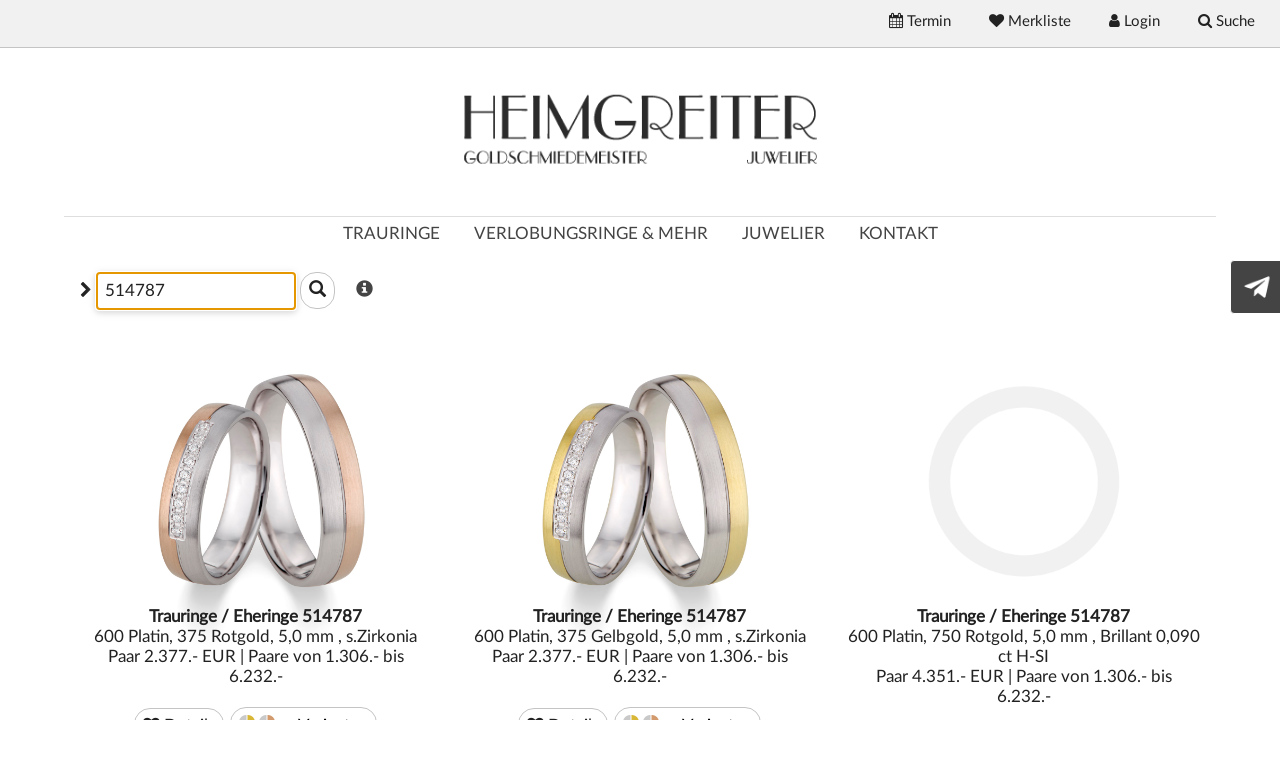

--- FILE ---
content_type: text/html; charset=UTF-8
request_url: https://www.trauringe-lenggries.de/artikelsuche.php?l2045168365l=514787
body_size: 12663
content:


										
										<!DOCTYPE html>
<html lang="de">
<head>
<meta http-equiv="content-type" content="text/html; charset=UTF-8">
<meta http-equiv="X-UA-Compatible" content="IE=edge">
<meta name="viewport" content="width=device-width, initial-scale=1">










<title>Artikelsuche | Lenggries </title>


<meta name="description" content="Trauringe / Eheringe vom Juwelier in Lenggries">


<meta name="keywords" content="Trauringe Lenggries">
<meta name="language" content="de">

<meta name="robots" content="index"><meta name="robots" content="follow"><link rel="canonical" href="https://www.trauringe-lenggries.de/trauringe.php" >

<meta name="author" content="Trauringe Lenggries">
<meta name="copyright" content="Trauringe Lenggries">

<meta name="google-site-verification" content="OuA6pTcvvl78fSGdIz4HLA_W4bWB4Ubck9jw0RLBIGE" >
<base target="_parent">
 

<link href="0001t/design_002/css/003_m.css?20251116034803" rel="stylesheet"><link href="fonts/font-awesome.min.css?20251116034803" rel="stylesheet"><link href="fonts/glyphicons.css?20251116034803" rel="stylesheet"><script src="https://www.mediagrafic.de/atomiccms/v001/lozad.min.js"></script>


<!-- HTML5 shim and Respond.js for IE8 support of HTML5 elements and media queries -->
<!--[if lt IE 9]>
<script src="0001t/design_002/js/ie8.js"></script>
<![endif]-->


   






<link rel="shortcut icon" type="image/x-icon" href="0001t/design_002/favicon-jws.ico">




</head>
<body >













































<navigation>














<a  id="top"></a>
<!-- Trauringe -->
<!-- Eheringe -->










<div class="nav_sticky nav_sticky_jws noprint"><div class="container container_xs"><div id="nav_sticky_logo" style="display:none;"><a href="javascript:void()" onclick="topFunction()" class="noprint" title="Aufwärts" style="display: block;"><img src="data/122/jws/logo.png" height="32" alt="Trauringe Lenggries" /></a></div>




<!-- <span class=""> -->

<a href="email.php?email_betreff=Bitte um Anruf zur Terminvereinbarung" class=" btntext margin_right_1 tab_link" title="andreas.heimgreiter@freenet.de">
<i class="fa fa-calendar"></i> 
<span class="ab768">Termin</span>
</a>
 




















<a href="merkliste.php" class=" btntext margin_right_1" title="Zur Merkliste"><i class="fa fa-heart"></i> <span class="ab768">Merkliste </span></a>

  



	
		<a href="javascript:void(0)" name="tab_5" class=" btntext margin_right_1 tab_link" onclick="openTab(event,'tab_5'); document.getElementById('l2425145333l').focus();" title="Login für Kunden"><i class="fa fa-user"></i>  <span class="ab768">Login</span></a>

	









<div class="ab768 inline-block">
<a class=" btntext margin_right_1" href="artikelsuche.php"><i class="fa fa-search"></i> <span class="ab768">Suche</span></a>
</div>






<!-- </span> -->













<div id="tab_3" class="tab_box tab_class tab_3" style="display:none; background:#ccc; padding:15px;"><h2>So suchen Sie nach einer Artikelnummer</h2>Die Artikelnummer  finden Sie auf dem Preisetikett des Artikels.<br><br> Bitte geben Sie mind. 4 Zeichen in das Suchfeld ein.<br><br>Beginnen Sie Ihre Eingabe mit der 2-stelligen Artikelgruppe gefolgt von der  4-stelligen Modellnummer. <br><br><h2>So suchen Sie nach einer Katalognummer</h2> Die Katalognummer finden Sie in unseren Katalogen und Broschüren beim Artikel. <br><br> Bitte geben Sie 3 Zeichen für die Katalognummer in das Suchfeld ein (z.B. 916).<br><br> </div>





<div id="tab_5" class="tab_box tab_class" style="display:none;">



<div class="col-md-12">

<form name="loginform" method="post" action="artikelsuche.php">


<label for="l2425145333l" class="nodisplay">Kundennummer</label><input type="text" name="l2425145333l" id="l2425145333l" value="" title="Kundennummer" placeholder="Kundennummer" class="margin_right_1 margin_bottom_1"><label for="l2919312598l" class="nodisplay">Passwort</label><input type="password" name="l2919312598l" id="l2919312598l" value="" title="Passwort" placeholder="Passwort" class="margin_right_1 margin_bottom_1"><input name="l4029036647l" type="hidden" value="YXJ0aWtlbHN1Y2hlLnBocD9sMjA0NTE2ODM2NWw9NTE0Nzg3" >
<input name="l489707414l" type="hidden" value="122" >
<input name="l1615004746l" type="hidden" value="f9a94a0bcdfe8c3eab1f643cd7a48352" >
<input name="l1426221487l" type="hidden" value="914731648" >


<script>
<!--
  document.write('<input type="hidden" name="l2790326664l" value="'+window.innerWidth+'">');
  document.write('<input type="hidden" name="l2099668865l" value="'+window.innerHeight+'">');
  document.write('<input type="submit" name="l2819689278l" class="btn margin_right_1 margin_bottom_1" value="Anmelden">');
//-->
</script>
<noscript>
  <h2>
  Java Script ist in Ihre Browsereinstellungen nicht zugelassen. Eine Anmeldung ist daher nicht möglich. Bitte aktivieren Sie Java Script.  </h2>
</noscript>


  
  

























</form>

</div></div>



  









</div>

</div>

<div class="content content_header"><div class="header"><div class="bis1024">
<!-- nav_li -->
<div class="nav_li noprint" id="NavLinks">
    <div class="nav_li_logo_box">
           <!-- <div id="juwelierlogo" class="trauringe lenggries block center"><a href="index.php"><img loading="lazy" src="data/122/jws/logo.png" class="lozad" alt="Trauringe bei Trauringe Lenggries" id="jwslogo" /></a></div> -->
        </div>
    <div class="nav_li_box">
    
<div></div><a class="nav_li_off nav_li_dropdown"  href="javascript:void()"  title="Trauringe | /index.php"> Trauringe <i class="fa fa-angle-down"></i></a><div class="nav_li_dropdown_box" ><a class="nav_li_off "  href="trauringe.php" target="_top"  title="Trauringe | /trauringe.php"> Trauringe </a><a class="nav_li_off "  href="eheringe.php" target="_top"  title="Kollektionen | /eheringe.php"> Kollektionen </a></div><a class="nav_li_off nav_li_dropdown"  href="javascript:void()"  title="Verlobungsringe & mehr | /verlobungsringe.php"> Verlobungsringe & mehr <i class="fa fa-angle-down"></i></a><div class="nav_li_dropdown_box" ><a class="nav_li_off "  href="verlobungsringe.php" target="_top"  title="Verlobungsringe | /verlobungsringe.php"> Verlobungsringe </a><a class="nav_li_off "  href="verlobungsringe_brillant.php" target="_top"  title="...mit Brillanten | /verlobungsringe_brillant.php"> ...mit Brillanten </a><a class="nav_li_off "  href="verlobungsringe_farbstein.php" target="_top"  title="...mit Farbsteinen | /verlobungsringe_farbstein.php"> ...mit Farbsteinen </a><a class="nav_li_off "  href="freundschaftsringe.php" target="_top"  title="Freundschaftsringe | /freundschaftsringe.php"> Freundschaftsringe </a><a class="nav_li_off "  href="memoireringe.php" target="_top"  title="Memoireringe | /memoireringe.php"> Memoireringe </a></div><a class="nav_li_off nav_li_dropdown"  href="javascript:void()"  title="Juwelier | /trauring-juwelier-lenggries.php"> Juwelier <i class="fa fa-angle-down"></i></a><div class="nav_li_dropdown_box" ><a class="nav_li_off "  href="trauring-juwelier-lenggries.php" target="_top"  title="Ihr Trauring-Juwelier | /trauring-juwelier-lenggries.php"> Ihr Trauring-Juwelier </a><a class="nav_li_off "  href="juwelier-heimgreiter-lenggries.php" target="_top"  title="Juwelier Heimgreiter | /juwelier-heimgreiter-lenggries.php"> Juwelier Heimgreiter </a></div><a class="nav_li_off nav_li_dropdown"  href="javascript:void()"  title="Kontakt | /juwelier-lenggries.php"> Kontakt <i class="fa fa-angle-down"></i></a><div class="nav_li_dropdown_box" ><a class="nav_li_off "  href="juwelier-lenggries.php" target="_top"  title="Juwelier Lenggries | /juwelier-lenggries.php"> Juwelier Lenggries </a><a class="nav_li_off "  href="email.php" target="_top"  title="E-Mail | /email.php"> E-Mail </a></div>    <div class="block border_top margin_top_1 margin_bottom_1"></div>
        


        </div>
</div>
<div class="nav_li_bg noprint" style="display:none;" id="NavLinksBg"></div>



<!-- nav_o bis 1024 -->
<div id="NavOben" class="nav_o noprint">
          <div id="juwelierlogo_2" class="trauringe lenggries block center noprint"><a href="index.php"><img loading="lazy" src="data/122/jws/logo.png" class="lozad" alt="Trauringe bei Trauringe Lenggries" id="jwslogo" /></a></div>
    
  <a href="javascript:void(0)" onclick="nav_open()" class="btnmenu noprint" style=""><i class="fa fa-bars"></i> <span class="nodisplay">Menü</span></a>
</div>



<!-- nav_o_close bis 1024 -->
<div class="nav_o_close noprint" id="NavObenClose">
	    <div id="juwelierlogo_2" class="trauringe lenggries block center"><a href="index.php"><img loading="lazy" src="data/122/jws/logo.png" class="lozad" alt="Trauringe bei Trauringe Lenggries" id="jwslogo" /></a></div>
    <a href="javascript:void(0)" onclick="nav_close()" class="btnmenu" style=""><i class="fa fa-times"></i> <span class="nodisplay">Menü</span></a>  
</div></div><div class="ab1025"><div class="col-md-12 noprint">

<div id="juwelierlogo_1" class="trauringe lenggries block center"><a href="index.php"><img loading="lazy" src="data/122/jws/logo.png" class="lozad" alt="Trauringe bei Trauringe Lenggries" id="jwslogo" /></a></div>

<div class="navbar">
			<span class="ddmenu">
			<a  href="index.php" target="_top"  title="TRAURINGE | /index.php" class="ddmenubtn ">TRAURINGE </a>
			
				<div class=" ddmenudiv  border "><a  href="trauringe.php" target="_top"  title="Trauringe | /trauringe.php" class="">Trauringe</a><a  href="eheringe.php" target="_top"  title="Kollektionen | /eheringe.php" class="">Kollektionen</a>
				</div>
			</span>
			
			<span class="ddmenu">
			<a  href="verlobungsringe.php" target="_top"  title="VERLOBUNGSRINGE & MEHR | /verlobungsringe.php" class="ddmenubtn ">VERLOBUNGSRINGE & MEHR </a>
          	
		  	<div class="ddmenudiv  border "><a  href="verlobungsringe.php" target="_top"  title="Verlobungsringe | /verlobungsringe.php" class="">Verlobungsringe</a><a  href="verlobungsringe_brillant.php" target="_top"  title="...mit Brillanten | /verlobungsringe_brillant.php" class="">...mit Brillanten</a><a  href="verlobungsringe_farbstein.php" target="_top"  title="...mit Farbsteinen | /verlobungsringe_farbstein.php" class="">...mit Farbsteinen</a><a  href="freundschaftsringe.php" target="_top"  title="Freundschaftsringe | /freundschaftsringe.php" class="">Freundschaftsringe</a><a  href="memoireringe.php" target="_top"  title="Memoireringe | /memoireringe.php" class="">Memoireringe</a>
				</div>
			</span>
			
			<span class="ddmenu">
			<a  href="trauring-juwelier-lenggries.php" target="_top"  title="JUWELIER | /trauring-juwelier-lenggries.php" class="ddmenubtn ">JUWELIER </a>
          	
		  	<div class="ddmenudiv  border "><a  href="trauring-juwelier-lenggries.php" target="_top"  title="Ihr Trauring-Juwelier | /trauring-juwelier-lenggries.php" class="">Ihr Trauring-Juwelier</a><a  href="juwelier-heimgreiter-lenggries.php" target="_top"  title="Juwelier Heimgreiter | /juwelier-heimgreiter-lenggries.php" class="">Juwelier Heimgreiter</a>
				</div>
			</span>
			
			<span class="ddmenu">
			<a  href="juwelier-lenggries.php" target="_top"  title="KONTAKT | /juwelier-lenggries.php" class="ddmenubtn ">KONTAKT </a>
          	
		  	<div class="ddmenudiv  border "><a  href="juwelier-lenggries.php" target="_top"  title="Juwelier Lenggries | /juwelier-lenggries.php" class="">Juwelier Lenggries</a><a  href="email.php" target="_top"  title="E-Mail | /email.php" class="">E-Mail</a>	
		</div>	
	</span>
</div>
	</div></div></div></div>
</navigation>

<content>







<div class="content content_custom">







<div class="container container-bg container_custom ">











<div class="xpadding_bottom_3">



	











<div class="bis767">&nbsp;</div>


<form name="form_artikelsuche" method="get" action="artikelsuche.php" class="margin_1">
<i class="fa fa-chevron-right"></i> <label for="dd_input_ddsucheartikel"><span  class="nodisplay">Artikel-Nr. / Katalog-Nr. / GISSER-Nr.</span> <input type="text" id="dd_input_ddsucheartikel" name="asf-20251116034803" class="suche_input" onclick="dropFunction('ddsucheartikel')" onkeyup="filterFunction('ddsucheartikel')" title="Artikel-Nr. / Katalog-Nr. / GISSER-Nr." placeholder="Nummer suchen" value="514787" maxlength="17" autofocus ></label><div class="dd_content schatten" id="dd_id_ddsucheartikel"><a class="strong marker border_bottom">Zuletzt gesucht:</a><a href="artikelsuche.php?l2045168365l=514787&l3038435159l=artikelsuche.php"> 514787 </a> <a class="strong marker border_bottom">Alle Artikel:</a><a href="artikelsuche.php?l2045168365l=519602"> 519602 </a> <a href="artikelsuche.php?l2045168365l=519600"> 519600 </a> <a href="artikelsuche.php?l2045168365l=519546"> 519546 </a> <a href="artikelsuche.php?l2045168365l=519544"> 519544 </a> <a href="artikelsuche.php?l2045168365l=519535"> 519535 </a> <a href="artikelsuche.php?l2045168365l=519534"> 519534 </a> <a href="artikelsuche.php?l2045168365l=519533"> 519533 </a> <a href="artikelsuche.php?l2045168365l=519532"> 519532 </a> <a href="artikelsuche.php?l2045168365l=519531"> 519531 </a> <a href="artikelsuche.php?l2045168365l=519530"> 519530 </a> <a href="artikelsuche.php?l2045168365l=519529"> 519529 </a> <a href="artikelsuche.php?l2045168365l=519528"> 519528 </a> <a href="artikelsuche.php?l2045168365l=519527"> 519527 </a> <a href="artikelsuche.php?l2045168365l=519526"> 519526 </a> <a href="artikelsuche.php?l2045168365l=519525"> 519525 </a> <a href="artikelsuche.php?l2045168365l=519524"> 519524 </a> <a href="artikelsuche.php?l2045168365l=519523"> 519523 </a> <a href="artikelsuche.php?l2045168365l=519522"> 519522 </a> <a href="artikelsuche.php?l2045168365l=519521"> 519521 </a> <a href="artikelsuche.php?l2045168365l=519520"> 519520 </a> <a href="artikelsuche.php?l2045168365l=519519"> 519519 </a> <a href="artikelsuche.php?l2045168365l=519518"> 519518 </a> <a href="artikelsuche.php?l2045168365l=519517"> 519517 </a> <a href="artikelsuche.php?l2045168365l=519516"> 519516 </a> <a href="artikelsuche.php?l2045168365l=519515"> 519515 </a> <a href="artikelsuche.php?l2045168365l=519514"> 519514 </a> <a href="artikelsuche.php?l2045168365l=519513"> 519513 </a> <a href="artikelsuche.php?l2045168365l=519512"> 519512 </a> <a href="artikelsuche.php?l2045168365l=519511"> 519511 </a> <a href="artikelsuche.php?l2045168365l=519510"> 519510 </a> <a href="artikelsuche.php?l2045168365l=519509"> 519509 </a> <a href="artikelsuche.php?l2045168365l=519508"> 519508 </a> <a href="artikelsuche.php?l2045168365l=519507"> 519507 </a> <a href="artikelsuche.php?l2045168365l=519506"> 519506 </a> <a href="artikelsuche.php?l2045168365l=519505"> 519505 </a> <a href="artikelsuche.php?l2045168365l=519504"> 519504 </a> <a href="artikelsuche.php?l2045168365l=519503"> 519503 </a> <a href="artikelsuche.php?l2045168365l=519502"> 519502 </a> <a href="artikelsuche.php?l2045168365l=519501"> 519501 </a> <a href="artikelsuche.php?l2045168365l=519500"> 519500 </a> <a href="artikelsuche.php?l2045168365l=519400"> 519400 </a> <a href="artikelsuche.php?l2045168365l=519005"> 519005 </a> <a href="artikelsuche.php?l2045168365l=519003"> 519003 </a> <a href="artikelsuche.php?l2045168365l=519002"> 519002 </a> <a href="artikelsuche.php?l2045168365l=519001"> 519001 </a> <a href="artikelsuche.php?l2045168365l=518116"> 518116 </a> <a href="artikelsuche.php?l2045168365l=518115"> 518115 </a> <a href="artikelsuche.php?l2045168365l=518114"> 518114 </a> <a href="artikelsuche.php?l2045168365l=518113"> 518113 </a> <a href="artikelsuche.php?l2045168365l=518111"> 518111 </a> <a href="artikelsuche.php?l2045168365l=518109"> 518109 </a> <a href="artikelsuche.php?l2045168365l=518107"> 518107 </a> <a href="artikelsuche.php?l2045168365l=518106"> 518106 </a> <a href="artikelsuche.php?l2045168365l=518105"> 518105 </a> <a href="artikelsuche.php?l2045168365l=518104"> 518104 </a> <a href="artikelsuche.php?l2045168365l=518103"> 518103 </a> <a href="artikelsuche.php?l2045168365l=518101"> 518101 </a> <a href="artikelsuche.php?l2045168365l=518025"> 518025 </a> <a href="artikelsuche.php?l2045168365l=518022"> 518022 </a> <a href="artikelsuche.php?l2045168365l=518019"> 518019 </a> <a href="artikelsuche.php?l2045168365l=518018"> 518018 </a> <a href="artikelsuche.php?l2045168365l=518016"> 518016 </a> <a href="artikelsuche.php?l2045168365l=518013"> 518013 </a> <a href="artikelsuche.php?l2045168365l=518010"> 518010 </a> <a href="artikelsuche.php?l2045168365l=518008"> 518008 </a> <a href="artikelsuche.php?l2045168365l=518007"> 518007 </a> <a href="artikelsuche.php?l2045168365l=517555"> 517555 </a> <a href="artikelsuche.php?l2045168365l=517540"> 517540 </a> <a href="artikelsuche.php?l2045168365l=517538"> 517538 </a> <a href="artikelsuche.php?l2045168365l=517533"> 517533 </a> <a href="artikelsuche.php?l2045168365l=517529"> 517529 </a> <a href="artikelsuche.php?l2045168365l=517528"> 517528 </a> <a href="artikelsuche.php?l2045168365l=517527"> 517527 </a> <a href="artikelsuche.php?l2045168365l=517525"> 517525 </a> <a href="artikelsuche.php?l2045168365l=517524"> 517524 </a> <a href="artikelsuche.php?l2045168365l=517523"> 517523 </a> <a href="artikelsuche.php?l2045168365l=517522"> 517522 </a> <a href="artikelsuche.php?l2045168365l=517520"> 517520 </a> <a href="artikelsuche.php?l2045168365l=517519"> 517519 </a> <a href="artikelsuche.php?l2045168365l=517518"> 517518 </a> <a href="artikelsuche.php?l2045168365l=517516"> 517516 </a> <a href="artikelsuche.php?l2045168365l=517515"> 517515 </a> <a href="artikelsuche.php?l2045168365l=517513"> 517513 </a> <a href="artikelsuche.php?l2045168365l=517512"> 517512 </a> <a href="artikelsuche.php?l2045168365l=517511"> 517511 </a> <a href="artikelsuche.php?l2045168365l=517510"> 517510 </a> <a href="artikelsuche.php?l2045168365l=517508"> 517508 </a> <a href="artikelsuche.php?l2045168365l=517507"> 517507 </a> <a href="artikelsuche.php?l2045168365l=517505"> 517505 </a> <a href="artikelsuche.php?l2045168365l=517504"> 517504 </a> <a href="artikelsuche.php?l2045168365l=517503"> 517503 </a> <a href="artikelsuche.php?l2045168365l=517501"> 517501 </a> <a href="artikelsuche.php?l2045168365l=517500"> 517500 </a> <a href="artikelsuche.php?l2045168365l=517499"> 517499 </a> <a href="artikelsuche.php?l2045168365l=517498"> 517498 </a> <a href="artikelsuche.php?l2045168365l=517497"> 517497 </a> <a href="artikelsuche.php?l2045168365l=517496"> 517496 </a> <a href="artikelsuche.php?l2045168365l=517495"> 517495 </a> <a href="artikelsuche.php?l2045168365l=517494"> 517494 </a> <a href="artikelsuche.php?l2045168365l=517493"> 517493 </a> <a href="artikelsuche.php?l2045168365l=517492"> 517492 </a> <a href="artikelsuche.php?l2045168365l=517491"> 517491 </a> <a href="artikelsuche.php?l2045168365l=517490"> 517490 </a> <a href="artikelsuche.php?l2045168365l=517489"> 517489 </a> <a href="artikelsuche.php?l2045168365l=517488"> 517488 </a> <a href="artikelsuche.php?l2045168365l=517487"> 517487 </a> <a href="artikelsuche.php?l2045168365l=517486"> 517486 </a> <a href="artikelsuche.php?l2045168365l=517485"> 517485 </a> <a href="artikelsuche.php?l2045168365l=517484"> 517484 </a> <a href="artikelsuche.php?l2045168365l=517483"> 517483 </a> <a href="artikelsuche.php?l2045168365l=517482"> 517482 </a> <a href="artikelsuche.php?l2045168365l=517481"> 517481 </a> <a href="artikelsuche.php?l2045168365l=517480"> 517480 </a> <a href="artikelsuche.php?l2045168365l=517479"> 517479 </a> <a href="artikelsuche.php?l2045168365l=517478"> 517478 </a> <a href="artikelsuche.php?l2045168365l=517477"> 517477 </a> <a href="artikelsuche.php?l2045168365l=517476"> 517476 </a> <a href="artikelsuche.php?l2045168365l=517475"> 517475 </a> <a href="artikelsuche.php?l2045168365l=517474"> 517474 </a> <a href="artikelsuche.php?l2045168365l=517473"> 517473 </a> <a href="artikelsuche.php?l2045168365l=517472"> 517472 </a> <a href="artikelsuche.php?l2045168365l=517471"> 517471 </a> <a href="artikelsuche.php?l2045168365l=517470"> 517470 </a> <a href="artikelsuche.php?l2045168365l=517469"> 517469 </a> <a href="artikelsuche.php?l2045168365l=517468"> 517468 </a> <a href="artikelsuche.php?l2045168365l=517467"> 517467 </a> <a href="artikelsuche.php?l2045168365l=517466"> 517466 </a> <a href="artikelsuche.php?l2045168365l=517463"> 517463 </a> <a href="artikelsuche.php?l2045168365l=517462"> 517462 </a> <a href="artikelsuche.php?l2045168365l=517461"> 517461 </a> <a href="artikelsuche.php?l2045168365l=517460"> 517460 </a> <a href="artikelsuche.php?l2045168365l=517459"> 517459 </a> <a href="artikelsuche.php?l2045168365l=517458"> 517458 </a> <a href="artikelsuche.php?l2045168365l=517457"> 517457 </a> <a href="artikelsuche.php?l2045168365l=517456"> 517456 </a> <a href="artikelsuche.php?l2045168365l=517455"> 517455 </a> <a href="artikelsuche.php?l2045168365l=517454"> 517454 </a> <a href="artikelsuche.php?l2045168365l=517453"> 517453 </a> <a href="artikelsuche.php?l2045168365l=517452"> 517452 </a> <a href="artikelsuche.php?l2045168365l=517451"> 517451 </a> <a href="artikelsuche.php?l2045168365l=517449"> 517449 </a> <a href="artikelsuche.php?l2045168365l=517448"> 517448 </a> <a href="artikelsuche.php?l2045168365l=517447"> 517447 </a> <a href="artikelsuche.php?l2045168365l=517446"> 517446 </a> <a href="artikelsuche.php?l2045168365l=517445"> 517445 </a> <a href="artikelsuche.php?l2045168365l=517444"> 517444 </a> <a href="artikelsuche.php?l2045168365l=517443"> 517443 </a> <a href="artikelsuche.php?l2045168365l=517442"> 517442 </a> <a href="artikelsuche.php?l2045168365l=517441"> 517441 </a> <a href="artikelsuche.php?l2045168365l=517438"> 517438 </a> <a href="artikelsuche.php?l2045168365l=517437"> 517437 </a> <a href="artikelsuche.php?l2045168365l=517436"> 517436 </a> <a href="artikelsuche.php?l2045168365l=517435"> 517435 </a> <a href="artikelsuche.php?l2045168365l=517434"> 517434 </a> <a href="artikelsuche.php?l2045168365l=517433"> 517433 </a> <a href="artikelsuche.php?l2045168365l=517432"> 517432 </a> <a href="artikelsuche.php?l2045168365l=517431"> 517431 </a> <a href="artikelsuche.php?l2045168365l=517430"> 517430 </a> <a href="artikelsuche.php?l2045168365l=517429"> 517429 </a> <a href="artikelsuche.php?l2045168365l=517428"> 517428 </a> <a href="artikelsuche.php?l2045168365l=517427"> 517427 </a> <a href="artikelsuche.php?l2045168365l=517426"> 517426 </a> <a href="artikelsuche.php?l2045168365l=517425"> 517425 </a> <a href="artikelsuche.php?l2045168365l=517424"> 517424 </a> <a href="artikelsuche.php?l2045168365l=517423"> 517423 </a> <a href="artikelsuche.php?l2045168365l=517422"> 517422 </a> <a href="artikelsuche.php?l2045168365l=517421"> 517421 </a> <a href="artikelsuche.php?l2045168365l=517418"> 517418 </a> <a href="artikelsuche.php?l2045168365l=517417"> 517417 </a> <a href="artikelsuche.php?l2045168365l=517416"> 517416 </a> <a href="artikelsuche.php?l2045168365l=517415"> 517415 </a> <a href="artikelsuche.php?l2045168365l=517414"> 517414 </a> <a href="artikelsuche.php?l2045168365l=517413"> 517413 </a> <a href="artikelsuche.php?l2045168365l=517411"> 517411 </a> <a href="artikelsuche.php?l2045168365l=517410"> 517410 </a> <a href="artikelsuche.php?l2045168365l=517408"> 517408 </a> <a href="artikelsuche.php?l2045168365l=517407"> 517407 </a> <a href="artikelsuche.php?l2045168365l=517406"> 517406 </a> <a href="artikelsuche.php?l2045168365l=517405"> 517405 </a> <a href="artikelsuche.php?l2045168365l=517400"> 517400 </a> <a href="artikelsuche.php?l2045168365l=517399"> 517399 </a> <a href="artikelsuche.php?l2045168365l=517398"> 517398 </a> <a href="artikelsuche.php?l2045168365l=517397"> 517397 </a> <a href="artikelsuche.php?l2045168365l=517396"> 517396 </a> <a href="artikelsuche.php?l2045168365l=517395"> 517395 </a> <a href="artikelsuche.php?l2045168365l=517394"> 517394 </a> <a href="artikelsuche.php?l2045168365l=517393"> 517393 </a> <a href="artikelsuche.php?l2045168365l=517392"> 517392 </a> <a href="artikelsuche.php?l2045168365l=517391"> 517391 </a> <a href="artikelsuche.php?l2045168365l=517390"> 517390 </a> <a href="artikelsuche.php?l2045168365l=517389"> 517389 </a> <a href="artikelsuche.php?l2045168365l=517388"> 517388 </a> <a href="artikelsuche.php?l2045168365l=517387"> 517387 </a> <a href="artikelsuche.php?l2045168365l=517386"> 517386 </a> <a href="artikelsuche.php?l2045168365l=517385"> 517385 </a> <a href="artikelsuche.php?l2045168365l=517384"> 517384 </a> <a href="artikelsuche.php?l2045168365l=517383"> 517383 </a> <a href="artikelsuche.php?l2045168365l=517382"> 517382 </a> <a href="artikelsuche.php?l2045168365l=517381"> 517381 </a> <a href="artikelsuche.php?l2045168365l=517377"> 517377 </a> <a href="artikelsuche.php?l2045168365l=517376"> 517376 </a> <a href="artikelsuche.php?l2045168365l=517375"> 517375 </a> <a href="artikelsuche.php?l2045168365l=517374"> 517374 </a> <a href="artikelsuche.php?l2045168365l=517373"> 517373 </a> <a href="artikelsuche.php?l2045168365l=517372"> 517372 </a> <a href="artikelsuche.php?l2045168365l=517371"> 517371 </a> <a href="artikelsuche.php?l2045168365l=517370"> 517370 </a> <a href="artikelsuche.php?l2045168365l=517369"> 517369 </a> <a href="artikelsuche.php?l2045168365l=517368"> 517368 </a> <a href="artikelsuche.php?l2045168365l=517367"> 517367 </a> <a href="artikelsuche.php?l2045168365l=517366"> 517366 </a> <a href="artikelsuche.php?l2045168365l=517365"> 517365 </a> <a href="artikelsuche.php?l2045168365l=517364"> 517364 </a> <a href="artikelsuche.php?l2045168365l=517363"> 517363 </a> <a href="artikelsuche.php?l2045168365l=517361"> 517361 </a> <a href="artikelsuche.php?l2045168365l=517360"> 517360 </a> <a href="artikelsuche.php?l2045168365l=517359"> 517359 </a> <a href="artikelsuche.php?l2045168365l=517358"> 517358 </a> <a href="artikelsuche.php?l2045168365l=517357"> 517357 </a> <a href="artikelsuche.php?l2045168365l=517356"> 517356 </a> <a href="artikelsuche.php?l2045168365l=517355"> 517355 </a> <a href="artikelsuche.php?l2045168365l=517354"> 517354 </a> <a href="artikelsuche.php?l2045168365l=517353"> 517353 </a> <a href="artikelsuche.php?l2045168365l=517352"> 517352 </a> <a href="artikelsuche.php?l2045168365l=517351"> 517351 </a> <a href="artikelsuche.php?l2045168365l=517349"> 517349 </a> <a href="artikelsuche.php?l2045168365l=517348"> 517348 </a> <a href="artikelsuche.php?l2045168365l=517347"> 517347 </a> <a href="artikelsuche.php?l2045168365l=517346"> 517346 </a> <a href="artikelsuche.php?l2045168365l=517345"> 517345 </a> <a href="artikelsuche.php?l2045168365l=517343"> 517343 </a> <a href="artikelsuche.php?l2045168365l=517342"> 517342 </a> <a href="artikelsuche.php?l2045168365l=517341"> 517341 </a> <a href="artikelsuche.php?l2045168365l=517340"> 517340 </a> <a href="artikelsuche.php?l2045168365l=517339"> 517339 </a> <a href="artikelsuche.php?l2045168365l=517338"> 517338 </a> <a href="artikelsuche.php?l2045168365l=517336"> 517336 </a> <a href="artikelsuche.php?l2045168365l=517334"> 517334 </a> <a href="artikelsuche.php?l2045168365l=517333"> 517333 </a> <a href="artikelsuche.php?l2045168365l=517331"> 517331 </a> <a href="artikelsuche.php?l2045168365l=517330"> 517330 </a> <a href="artikelsuche.php?l2045168365l=517329"> 517329 </a> <a href="artikelsuche.php?l2045168365l=517328"> 517328 </a> <a href="artikelsuche.php?l2045168365l=517327"> 517327 </a> <a href="artikelsuche.php?l2045168365l=517321"> 517321 </a> <a href="artikelsuche.php?l2045168365l=517320"> 517320 </a> <a href="artikelsuche.php?l2045168365l=517319"> 517319 </a> <a href="artikelsuche.php?l2045168365l=517318"> 517318 </a> <a href="artikelsuche.php?l2045168365l=517317"> 517317 </a> <a href="artikelsuche.php?l2045168365l=517316"> 517316 </a> <a href="artikelsuche.php?l2045168365l=517314"> 517314 </a> <a href="artikelsuche.php?l2045168365l=517312"> 517312 </a> <a href="artikelsuche.php?l2045168365l=517301"> 517301 </a> <a href="artikelsuche.php?l2045168365l=517218"> 517218 </a> <a href="artikelsuche.php?l2045168365l=517197"> 517197 </a> <a href="artikelsuche.php?l2045168365l=517193"> 517193 </a> <a href="artikelsuche.php?l2045168365l=517192"> 517192 </a> <a href="artikelsuche.php?l2045168365l=517150"> 517150 </a> <a href="artikelsuche.php?l2045168365l=517119"> 517119 </a> <a href="artikelsuche.php?l2045168365l=517112"> 517112 </a> <a href="artikelsuche.php?l2045168365l=516454"> 516454 </a> <a href="artikelsuche.php?l2045168365l=516452"> 516452 </a> <a href="artikelsuche.php?l2045168365l=516451"> 516451 </a> <a href="artikelsuche.php?l2045168365l=516450"> 516450 </a> <a href="artikelsuche.php?l2045168365l=516449"> 516449 </a> <a href="artikelsuche.php?l2045168365l=516446"> 516446 </a> <a href="artikelsuche.php?l2045168365l=516443"> 516443 </a> <a href="artikelsuche.php?l2045168365l=516441"> 516441 </a> <a href="artikelsuche.php?l2045168365l=516432"> 516432 </a> <a href="artikelsuche.php?l2045168365l=516431"> 516431 </a> <a href="artikelsuche.php?l2045168365l=516418"> 516418 </a> <a href="artikelsuche.php?l2045168365l=516409"> 516409 </a> <a href="artikelsuche.php?l2045168365l=516408"> 516408 </a> <a href="artikelsuche.php?l2045168365l=516407"> 516407 </a> <a href="artikelsuche.php?l2045168365l=516406"> 516406 </a> <a href="artikelsuche.php?l2045168365l=516405"> 516405 </a> <a href="artikelsuche.php?l2045168365l=516404"> 516404 </a> <a href="artikelsuche.php?l2045168365l=515150"> 515150 </a> <a href="artikelsuche.php?l2045168365l=515007"> 515007 </a> <a href="artikelsuche.php?l2045168365l=514796"> 514796 </a> <a href="artikelsuche.php?l2045168365l=514795"> 514795 </a> <a href="artikelsuche.php?l2045168365l=514794"> 514794 </a> <a href="artikelsuche.php?l2045168365l=514793"> 514793 </a> <a href="artikelsuche.php?l2045168365l=514791"> 514791 </a> <a href="artikelsuche.php?l2045168365l=514790"> 514790 </a> <a href="artikelsuche.php?l2045168365l=514789"> 514789 </a> <a href="artikelsuche.php?l2045168365l=514788"> 514788 </a> <a href="artikelsuche.php?l2045168365l=514787"> 514787 </a> <a href="artikelsuche.php?l2045168365l=514786"> 514786 </a> <a href="artikelsuche.php?l2045168365l=514785"> 514785 </a> <a href="artikelsuche.php?l2045168365l=514784"> 514784 </a> <a href="artikelsuche.php?l2045168365l=514783"> 514783 </a> <a href="artikelsuche.php?l2045168365l=514780"> 514780 </a> <a href="artikelsuche.php?l2045168365l=514779"> 514779 </a> <a href="artikelsuche.php?l2045168365l=514778"> 514778 </a> <a href="artikelsuche.php?l2045168365l=514777"> 514777 </a> <a href="artikelsuche.php?l2045168365l=514776"> 514776 </a> <a href="artikelsuche.php?l2045168365l=514775"> 514775 </a> <a href="artikelsuche.php?l2045168365l=514774"> 514774 </a> <a href="artikelsuche.php?l2045168365l=514773"> 514773 </a> <a href="artikelsuche.php?l2045168365l=514772"> 514772 </a> <a href="artikelsuche.php?l2045168365l=514771"> 514771 </a> <a href="artikelsuche.php?l2045168365l=514770"> 514770 </a> <a href="artikelsuche.php?l2045168365l=514769"> 514769 </a> <a href="artikelsuche.php?l2045168365l=514768"> 514768 </a> <a href="artikelsuche.php?l2045168365l=514767"> 514767 </a> <a href="artikelsuche.php?l2045168365l=514766"> 514766 </a> <a href="artikelsuche.php?l2045168365l=514765"> 514765 </a> <a href="artikelsuche.php?l2045168365l=514763"> 514763 </a> <a href="artikelsuche.php?l2045168365l=514762"> 514762 </a> <a href="artikelsuche.php?l2045168365l=514761"> 514761 </a> <a href="artikelsuche.php?l2045168365l=514759"> 514759 </a> <a href="artikelsuche.php?l2045168365l=514758"> 514758 </a> <a href="artikelsuche.php?l2045168365l=514757"> 514757 </a> <a href="artikelsuche.php?l2045168365l=514756"> 514756 </a> <a href="artikelsuche.php?l2045168365l=514755"> 514755 </a> <a href="artikelsuche.php?l2045168365l=514754"> 514754 </a> <a href="artikelsuche.php?l2045168365l=514753"> 514753 </a> <a href="artikelsuche.php?l2045168365l=514752"> 514752 </a> <a href="artikelsuche.php?l2045168365l=514751"> 514751 </a> <a href="artikelsuche.php?l2045168365l=514750"> 514750 </a> <a href="artikelsuche.php?l2045168365l=514749"> 514749 </a> <a href="artikelsuche.php?l2045168365l=514748"> 514748 </a> <a href="artikelsuche.php?l2045168365l=514747"> 514747 </a> <a href="artikelsuche.php?l2045168365l=514746"> 514746 </a> <a href="artikelsuche.php?l2045168365l=514745"> 514745 </a> <a href="artikelsuche.php?l2045168365l=514744"> 514744 </a> <a href="artikelsuche.php?l2045168365l=514743"> 514743 </a> <a href="artikelsuche.php?l2045168365l=514742"> 514742 </a> <a href="artikelsuche.php?l2045168365l=514741"> 514741 </a> <a href="artikelsuche.php?l2045168365l=514740"> 514740 </a> <a href="artikelsuche.php?l2045168365l=514739"> 514739 </a> <a href="artikelsuche.php?l2045168365l=514738"> 514738 </a> <a href="artikelsuche.php?l2045168365l=514736"> 514736 </a> <a href="artikelsuche.php?l2045168365l=514735"> 514735 </a> <a href="artikelsuche.php?l2045168365l=514734"> 514734 </a> <a href="artikelsuche.php?l2045168365l=514733"> 514733 </a> <a href="artikelsuche.php?l2045168365l=514732"> 514732 </a> <a href="artikelsuche.php?l2045168365l=514731"> 514731 </a> <a href="artikelsuche.php?l2045168365l=514730"> 514730 </a> <a href="artikelsuche.php?l2045168365l=514729"> 514729 </a> <a href="artikelsuche.php?l2045168365l=514728"> 514728 </a> <a href="artikelsuche.php?l2045168365l=514727"> 514727 </a> <a href="artikelsuche.php?l2045168365l=514726"> 514726 </a> <a href="artikelsuche.php?l2045168365l=514725"> 514725 </a> <a href="artikelsuche.php?l2045168365l=514724"> 514724 </a> <a href="artikelsuche.php?l2045168365l=514723"> 514723 </a> <a href="artikelsuche.php?l2045168365l=514722"> 514722 </a> <a href="artikelsuche.php?l2045168365l=514721"> 514721 </a> <a href="artikelsuche.php?l2045168365l=514720"> 514720 </a> <a href="artikelsuche.php?l2045168365l=514709"> 514709 </a> <a href="artikelsuche.php?l2045168365l=514708"> 514708 </a> <a href="artikelsuche.php?l2045168365l=514707"> 514707 </a> <a href="artikelsuche.php?l2045168365l=514706"> 514706 </a> <a href="artikelsuche.php?l2045168365l=514705"> 514705 </a> <a href="artikelsuche.php?l2045168365l=514704"> 514704 </a> <a href="artikelsuche.php?l2045168365l=514703"> 514703 </a> <a href="artikelsuche.php?l2045168365l=514702"> 514702 </a> <a href="artikelsuche.php?l2045168365l=514701"> 514701 </a> <a href="artikelsuche.php?l2045168365l=514695"> 514695 </a> <a href="artikelsuche.php?l2045168365l=514694"> 514694 </a> <a href="artikelsuche.php?l2045168365l=514693"> 514693 </a> <a href="artikelsuche.php?l2045168365l=514692"> 514692 </a> <a href="artikelsuche.php?l2045168365l=514691"> 514691 </a> <a href="artikelsuche.php?l2045168365l=514690"> 514690 </a> <a href="artikelsuche.php?l2045168365l=514689"> 514689 </a> <a href="artikelsuche.php?l2045168365l=514688"> 514688 </a> <a href="artikelsuche.php?l2045168365l=514687"> 514687 </a> <a href="artikelsuche.php?l2045168365l=514686"> 514686 </a> <a href="artikelsuche.php?l2045168365l=514685"> 514685 </a> <a href="artikelsuche.php?l2045168365l=514684"> 514684 </a> <a href="artikelsuche.php?l2045168365l=514683"> 514683 </a> <a href="artikelsuche.php?l2045168365l=514681"> 514681 </a> <a href="artikelsuche.php?l2045168365l=514677"> 514677 </a> <a href="artikelsuche.php?l2045168365l=514676"> 514676 </a> <a href="artikelsuche.php?l2045168365l=514675"> 514675 </a> <a href="artikelsuche.php?l2045168365l=514674"> 514674 </a> <a href="artikelsuche.php?l2045168365l=514669"> 514669 </a> <a href="artikelsuche.php?l2045168365l=514668"> 514668 </a> <a href="artikelsuche.php?l2045168365l=514667"> 514667 </a> <a href="artikelsuche.php?l2045168365l=514666"> 514666 </a> <a href="artikelsuche.php?l2045168365l=514662"> 514662 </a> <a href="artikelsuche.php?l2045168365l=514660"> 514660 </a> <a href="artikelsuche.php?l2045168365l=514659"> 514659 </a> <a href="artikelsuche.php?l2045168365l=514658"> 514658 </a> <a href="artikelsuche.php?l2045168365l=514657"> 514657 </a> <a href="artikelsuche.php?l2045168365l=514656"> 514656 </a> <a href="artikelsuche.php?l2045168365l=514654"> 514654 </a> <a href="artikelsuche.php?l2045168365l=514653"> 514653 </a> <a href="artikelsuche.php?l2045168365l=514650"> 514650 </a> <a href="artikelsuche.php?l2045168365l=514649"> 514649 </a> <a href="artikelsuche.php?l2045168365l=514648"> 514648 </a> <a href="artikelsuche.php?l2045168365l=514647"> 514647 </a> <a href="artikelsuche.php?l2045168365l=514646"> 514646 </a> <a href="artikelsuche.php?l2045168365l=514645"> 514645 </a> <a href="artikelsuche.php?l2045168365l=514643"> 514643 </a> <a href="artikelsuche.php?l2045168365l=514642"> 514642 </a> <a href="artikelsuche.php?l2045168365l=514641"> 514641 </a> <a href="artikelsuche.php?l2045168365l=514639"> 514639 </a> <a href="artikelsuche.php?l2045168365l=514638"> 514638 </a> <a href="artikelsuche.php?l2045168365l=514637"> 514637 </a> <a href="artikelsuche.php?l2045168365l=514635"> 514635 </a> <a href="artikelsuche.php?l2045168365l=514634"> 514634 </a> <a href="artikelsuche.php?l2045168365l=514633"> 514633 </a> <a href="artikelsuche.php?l2045168365l=514632"> 514632 </a> <a href="artikelsuche.php?l2045168365l=514631"> 514631 </a> <a href="artikelsuche.php?l2045168365l=514630"> 514630 </a> <a href="artikelsuche.php?l2045168365l=514629"> 514629 </a> <a href="artikelsuche.php?l2045168365l=514628"> 514628 </a> <a href="artikelsuche.php?l2045168365l=514627"> 514627 </a> <a href="artikelsuche.php?l2045168365l=514624"> 514624 </a> <a href="artikelsuche.php?l2045168365l=514623"> 514623 </a> <a href="artikelsuche.php?l2045168365l=514621"> 514621 </a> <a href="artikelsuche.php?l2045168365l=514620"> 514620 </a> <a href="artikelsuche.php?l2045168365l=514416"> 514416 </a> <a href="artikelsuche.php?l2045168365l=514413"> 514413 </a> <a href="artikelsuche.php?l2045168365l=514411"> 514411 </a> <a href="artikelsuche.php?l2045168365l=514396"> 514396 </a> <a href="artikelsuche.php?l2045168365l=514394"> 514394 </a> <a href="artikelsuche.php?l2045168365l=514393"> 514393 </a> <a href="artikelsuche.php?l2045168365l=514392"> 514392 </a> <a href="artikelsuche.php?l2045168365l=514391"> 514391 </a> <a href="artikelsuche.php?l2045168365l=514390"> 514390 </a> <a href="artikelsuche.php?l2045168365l=514389"> 514389 </a> <a href="artikelsuche.php?l2045168365l=514388"> 514388 </a> <a href="artikelsuche.php?l2045168365l=514387"> 514387 </a> <a href="artikelsuche.php?l2045168365l=514385"> 514385 </a> <a href="artikelsuche.php?l2045168365l=514384"> 514384 </a> <a href="artikelsuche.php?l2045168365l=514383"> 514383 </a> <a href="artikelsuche.php?l2045168365l=514382"> 514382 </a> <a href="artikelsuche.php?l2045168365l=514381"> 514381 </a> <a href="artikelsuche.php?l2045168365l=514373"> 514373 </a> <a href="artikelsuche.php?l2045168365l=514370"> 514370 </a> <a href="artikelsuche.php?l2045168365l=514369"> 514369 </a> <a href="artikelsuche.php?l2045168365l=514368"> 514368 </a> <a href="artikelsuche.php?l2045168365l=514364"> 514364 </a> <a href="artikelsuche.php?l2045168365l=514363"> 514363 </a> <a href="artikelsuche.php?l2045168365l=514361"> 514361 </a> <a href="artikelsuche.php?l2045168365l=514357"> 514357 </a> <a href="artikelsuche.php?l2045168365l=514355"> 514355 </a> <a href="artikelsuche.php?l2045168365l=514354"> 514354 </a> <a href="artikelsuche.php?l2045168365l=514347"> 514347 </a> <a href="artikelsuche.php?l2045168365l=514345"> 514345 </a> <a href="artikelsuche.php?l2045168365l=514343"> 514343 </a> <a href="artikelsuche.php?l2045168365l=514341"> 514341 </a> <a href="artikelsuche.php?l2045168365l=514339"> 514339 </a> <a href="artikelsuche.php?l2045168365l=514330"> 514330 </a> <a href="artikelsuche.php?l2045168365l=514328"> 514328 </a> <a href="artikelsuche.php?l2045168365l=514312"> 514312 </a> <a href="artikelsuche.php?l2045168365l=514303"> 514303 </a> <a href="artikelsuche.php?l2045168365l=514261"> 514261 </a> <a href="artikelsuche.php?l2045168365l=514260"> 514260 </a> <a href="artikelsuche.php?l2045168365l=514259"> 514259 </a> <a href="artikelsuche.php?l2045168365l=514258"> 514258 </a> <a href="artikelsuche.php?l2045168365l=514257"> 514257 </a> <a href="artikelsuche.php?l2045168365l=514256"> 514256 </a> <a href="artikelsuche.php?l2045168365l=514255"> 514255 </a> <a href="artikelsuche.php?l2045168365l=514248"> 514248 </a> <a href="artikelsuche.php?l2045168365l=514246"> 514246 </a> <a href="artikelsuche.php?l2045168365l=514245"> 514245 </a> <a href="artikelsuche.php?l2045168365l=514242"> 514242 </a> <a href="artikelsuche.php?l2045168365l=514240"> 514240 </a> <a href="artikelsuche.php?l2045168365l=514238"> 514238 </a> <a href="artikelsuche.php?l2045168365l=514237"> 514237 </a> <a href="artikelsuche.php?l2045168365l=514233"> 514233 </a> <a href="artikelsuche.php?l2045168365l=514231"> 514231 </a> <a href="artikelsuche.php?l2045168365l=514228"> 514228 </a> <a href="artikelsuche.php?l2045168365l=514226"> 514226 </a> <a href="artikelsuche.php?l2045168365l=514222"> 514222 </a> <a href="artikelsuche.php?l2045168365l=514220"> 514220 </a> <a href="artikelsuche.php?l2045168365l=514216"> 514216 </a> <a href="artikelsuche.php?l2045168365l=514214"> 514214 </a> <a href="artikelsuche.php?l2045168365l=514212"> 514212 </a> <a href="artikelsuche.php?l2045168365l=514211"> 514211 </a> <a href="artikelsuche.php?l2045168365l=514206"> 514206 </a> <a href="artikelsuche.php?l2045168365l=514205"> 514205 </a> <a href="artikelsuche.php?l2045168365l=514204"> 514204 </a> <a href="artikelsuche.php?l2045168365l=514202"> 514202 </a> <a href="artikelsuche.php?l2045168365l=514201"> 514201 </a> <a href="artikelsuche.php?l2045168365l=514200"> 514200 </a> <a href="artikelsuche.php?l2045168365l=514199"> 514199 </a> <a href="artikelsuche.php?l2045168365l=514198"> 514198 </a> <a href="artikelsuche.php?l2045168365l=514197"> 514197 </a> <a href="artikelsuche.php?l2045168365l=514196"> 514196 </a> <a href="artikelsuche.php?l2045168365l=514195"> 514195 </a> <a href="artikelsuche.php?l2045168365l=514194"> 514194 </a> <a href="artikelsuche.php?l2045168365l=514192"> 514192 </a> <a href="artikelsuche.php?l2045168365l=514190"> 514190 </a> <a href="artikelsuche.php?l2045168365l=514189"> 514189 </a> <a href="artikelsuche.php?l2045168365l=514187"> 514187 </a> <a href="artikelsuche.php?l2045168365l=514186"> 514186 </a> <a href="artikelsuche.php?l2045168365l=514184"> 514184 </a> <a href="artikelsuche.php?l2045168365l=514183"> 514183 </a> <a href="artikelsuche.php?l2045168365l=514182"> 514182 </a> <a href="artikelsuche.php?l2045168365l=514181"> 514181 </a> <a href="artikelsuche.php?l2045168365l=514180"> 514180 </a> <a href="artikelsuche.php?l2045168365l=514179"> 514179 </a> <a href="artikelsuche.php?l2045168365l=514177"> 514177 </a> <a href="artikelsuche.php?l2045168365l=514176"> 514176 </a> <a href="artikelsuche.php?l2045168365l=514174"> 514174 </a> <a href="artikelsuche.php?l2045168365l=514173"> 514173 </a> <a href="artikelsuche.php?l2045168365l=514172"> 514172 </a> <a href="artikelsuche.php?l2045168365l=514167"> 514167 </a> <a href="artikelsuche.php?l2045168365l=514166"> 514166 </a> <a href="artikelsuche.php?l2045168365l=514165"> 514165 </a> <a href="artikelsuche.php?l2045168365l=514163"> 514163 </a> <a href="artikelsuche.php?l2045168365l=514159"> 514159 </a> <a href="artikelsuche.php?l2045168365l=514150"> 514150 </a> <a href="artikelsuche.php?l2045168365l=514057"> 514057 </a> <a href="artikelsuche.php?l2045168365l=514053"> 514053 </a> <a href="artikelsuche.php?l2045168365l=514041"> 514041 </a> <a href="artikelsuche.php?l2045168365l=514037"> 514037 </a> <a href="artikelsuche.php?l2045168365l=514035"> 514035 </a> <a href="artikelsuche.php?l2045168365l=514026"> 514026 </a> <a href="artikelsuche.php?l2045168365l=514007"> 514007 </a> <a href="artikelsuche.php?l2045168365l=514001"> 514001 </a> <a href="artikelsuche.php?l2045168365l=513800"> 513800 </a> <a href="artikelsuche.php?l2045168365l=513731"> 513731 </a> <a href="artikelsuche.php?l2045168365l=513730"> 513730 </a> <a href="artikelsuche.php?l2045168365l=513729"> 513729 </a> <a href="artikelsuche.php?l2045168365l=513728"> 513728 </a> <a href="artikelsuche.php?l2045168365l=513687"> 513687 </a> <a href="artikelsuche.php?l2045168365l=513686"> 513686 </a> <a href="artikelsuche.php?l2045168365l=513600"> 513600 </a> <a href="artikelsuche.php?l2045168365l=513210"> 513210 </a> <a href="artikelsuche.php?l2045168365l=513209"> 513209 </a> <a href="artikelsuche.php?l2045168365l=513206"> 513206 </a> <a href="artikelsuche.php?l2045168365l=513205"> 513205 </a> <a href="artikelsuche.php?l2045168365l=513203"> 513203 </a> <a href="artikelsuche.php?l2045168365l=513202"> 513202 </a> <a href="artikelsuche.php?l2045168365l=513201"> 513201 </a> <a href="artikelsuche.php?l2045168365l=513200"> 513200 </a> <a href="artikelsuche.php?l2045168365l=513156"> 513156 </a> <a href="artikelsuche.php?l2045168365l=513155"> 513155 </a> <a href="artikelsuche.php?l2045168365l=513154"> 513154 </a> <a href="artikelsuche.php?l2045168365l=513153"> 513153 </a> <a href="artikelsuche.php?l2045168365l=513152"> 513152 </a> <a href="artikelsuche.php?l2045168365l=513151"> 513151 </a> <a href="artikelsuche.php?l2045168365l=513150"> 513150 </a> <a href="artikelsuche.php?l2045168365l=513149"> 513149 </a> <a href="artikelsuche.php?l2045168365l=513148"> 513148 </a> <a href="artikelsuche.php?l2045168365l=513145"> 513145 </a> <a href="artikelsuche.php?l2045168365l=513144"> 513144 </a> <a href="artikelsuche.php?l2045168365l=513143"> 513143 </a> <a href="artikelsuche.php?l2045168365l=513142"> 513142 </a> <a href="artikelsuche.php?l2045168365l=513141"> 513141 </a> <a href="artikelsuche.php?l2045168365l=513140"> 513140 </a> <a href="artikelsuche.php?l2045168365l=513139"> 513139 </a> <a href="artikelsuche.php?l2045168365l=513138"> 513138 </a> <a href="artikelsuche.php?l2045168365l=513136"> 513136 </a> <a href="artikelsuche.php?l2045168365l=513134"> 513134 </a> <a href="artikelsuche.php?l2045168365l=513133"> 513133 </a> <a href="artikelsuche.php?l2045168365l=513130"> 513130 </a> <a href="artikelsuche.php?l2045168365l=513111"> 513111 </a> <a href="artikelsuche.php?l2045168365l=513100"> 513100 </a> <a href="artikelsuche.php?l2045168365l=512616"> 512616 </a> <a href="artikelsuche.php?l2045168365l=512600"> 512600 </a> <a href="artikelsuche.php?l2045168365l=512597"> 512597 </a> <a href="artikelsuche.php?l2045168365l=512596"> 512596 </a> <a href="artikelsuche.php?l2045168365l=512595"> 512595 </a> <a href="artikelsuche.php?l2045168365l=512588"> 512588 </a> <a href="artikelsuche.php?l2045168365l=512576"> 512576 </a> <a href="artikelsuche.php?l2045168365l=512026"> 512026 </a> <a href="artikelsuche.php?l2045168365l=511517"> 511517 </a> <a href="artikelsuche.php?l2045168365l=511516"> 511516 </a> <a href="artikelsuche.php?l2045168365l=511515"> 511515 </a> <a href="artikelsuche.php?l2045168365l=511514"> 511514 </a> <a href="artikelsuche.php?l2045168365l=511513"> 511513 </a> <a href="artikelsuche.php?l2045168365l=511512"> 511512 </a> <a href="artikelsuche.php?l2045168365l=511511"> 511511 </a> <a href="artikelsuche.php?l2045168365l=511510"> 511510 </a> <a href="artikelsuche.php?l2045168365l=511509"> 511509 </a> <a href="artikelsuche.php?l2045168365l=511061"> 511061 </a> <a href="artikelsuche.php?l2045168365l=511060"> 511060 </a> <a href="artikelsuche.php?l2045168365l=511056"> 511056 </a> <a href="artikelsuche.php?l2045168365l=511053"> 511053 </a> <a href="artikelsuche.php?l2045168365l=511050"> 511050 </a> <a href="artikelsuche.php?l2045168365l=511009"> 511009 </a> <a href="artikelsuche.php?l2045168365l=511005"> 511005 </a> <a href="artikelsuche.php?l2045168365l=526211"> 526211 </a> <a href="artikelsuche.php?l2045168365l=526210"> 526210 </a> <a href="artikelsuche.php?l2045168365l=526209"> 526209 </a> <a href="artikelsuche.php?l2045168365l=526208"> 526208 </a> <a href="artikelsuche.php?l2045168365l=526207"> 526207 </a> <a href="artikelsuche.php?l2045168365l=526206"> 526206 </a> <a href="artikelsuche.php?l2045168365l=526202"> 526202 </a> <a href="artikelsuche.php?l2045168365l=526201"> 526201 </a> <a href="artikelsuche.php?l2045168365l=526200"> 526200 </a> <a href="artikelsuche.php?l2045168365l=526139"> 526139 </a> <a href="artikelsuche.php?l2045168365l=526135"> 526135 </a> <a href="artikelsuche.php?l2045168365l=526134"> 526134 </a> <a href="artikelsuche.php?l2045168365l=526133"> 526133 </a> <a href="artikelsuche.php?l2045168365l=526132"> 526132 </a> <a href="artikelsuche.php?l2045168365l=526131"> 526131 </a> <a href="artikelsuche.php?l2045168365l=526127"> 526127 </a> <a href="artikelsuche.php?l2045168365l=526126"> 526126 </a> <a href="artikelsuche.php?l2045168365l=526125"> 526125 </a> <a href="artikelsuche.php?l2045168365l=526009"> 526009 </a> <a href="artikelsuche.php?l2045168365l=526008"> 526008 </a> <a href="artikelsuche.php?l2045168365l=520075"> 520075 </a> <a href="artikelsuche.php?l2045168365l=520074"> 520074 </a> <a href="artikelsuche.php?l2045168365l=520073"> 520073 </a> <a href="artikelsuche.php?l2045168365l=520072"> 520072 </a> <a href="artikelsuche.php?l2045168365l=520071"> 520071 </a> <a href="artikelsuche.php?l2045168365l=520064"> 520064 </a> <a href="artikelsuche.php?l2045168365l=520063"> 520063 </a> <a href="artikelsuche.php?l2045168365l=520062"> 520062 </a> <a href="artikelsuche.php?l2045168365l=520054"> 520054 </a> <a href="artikelsuche.php?l2045168365l=520052"> 520052 </a> <a href="artikelsuche.php?l2045168365l=520051"> 520051 </a> <a href="artikelsuche.php?l2045168365l=520050"> 520050 </a> <a href="artikelsuche.php?l2045168365l=520049"> 520049 </a> <a href="artikelsuche.php?l2045168365l=520031"> 520031 </a> <a href="artikelsuche.php?l2045168365l=520030"> 520030 </a> <a href="artikelsuche.php?l2045168365l=520029"> 520029 </a> <a href="artikelsuche.php?l2045168365l=520027"> 520027 </a> <a href="artikelsuche.php?l2045168365l=520017"> 520017 </a> <a href="artikelsuche.php?l2045168365l=538001"> 538001 </a> <a href="artikelsuche.php?l2045168365l=533690"> 533690 </a> <a href="artikelsuche.php?l2045168365l=533689"> 533689 </a> <a href="artikelsuche.php?l2045168365l=533688"> 533688 </a> <a href="artikelsuche.php?l2045168365l=533687"> 533687 </a> <a href="artikelsuche.php?l2045168365l=533686"> 533686 </a> <a href="artikelsuche.php?l2045168365l=531005"> 531005 </a> <a href="artikelsuche.php?l2045168365l=531004"> 531004 </a> <a href="artikelsuche.php?l2045168365l=531003"> 531003 </a> <a href="artikelsuche.php?l2045168365l=531002"> 531002 </a> <a href="artikelsuche.php?l2045168365l=531001"> 531001 </a> <a href="artikelsuche.php?l2045168365l=531000"> 531000 </a> <a href="artikelsuche.php?l2045168365l=530132"> 530132 </a> <a href="artikelsuche.php?l2045168365l=530131"> 530131 </a> <a href="artikelsuche.php?l2045168365l=530130"> 530130 </a> <a href="artikelsuche.php?l2045168365l=530129"> 530129 </a> <a href="artikelsuche.php?l2045168365l=530128"> 530128 </a> <a href="artikelsuche.php?l2045168365l=530127"> 530127 </a> <a href="artikelsuche.php?l2045168365l=530126"> 530126 </a> <a href="artikelsuche.php?l2045168365l=530125"> 530125 </a> <a href="artikelsuche.php?l2045168365l=530124"> 530124 </a> <a href="artikelsuche.php?l2045168365l=530123"> 530123 </a> <a href="artikelsuche.php?l2045168365l=530122"> 530122 </a> <a href="artikelsuche.php?l2045168365l=530121"> 530121 </a> <a href="artikelsuche.php?l2045168365l=530120"> 530120 </a> <a href="artikelsuche.php?l2045168365l=530118"> 530118 </a> <a href="artikelsuche.php?l2045168365l=530117"> 530117 </a> <a href="artikelsuche.php?l2045168365l=530116"> 530116 </a> <a href="artikelsuche.php?l2045168365l=530115"> 530115 </a> <a href="artikelsuche.php?l2045168365l=530114"> 530114 </a> <a href="artikelsuche.php?l2045168365l=530113"> 530113 </a> <a href="artikelsuche.php?l2045168365l=530112"> 530112 </a> <a href="artikelsuche.php?l2045168365l=530111"> 530111 </a> <a href="artikelsuche.php?l2045168365l=530110"> 530110 </a> <a href="artikelsuche.php?l2045168365l=509226"> 509226 </a> <a href="artikelsuche.php?l2045168365l=509112"> 509112 </a> <a href="artikelsuche.php?l2045168365l=509110"> 509110 </a> <a href="artikelsuche.php?l2045168365l=509109"> 509109 </a> <a href="artikelsuche.php?l2045168365l=509108"> 509108 </a> <a href="artikelsuche.php?l2045168365l=509107"> 509107 </a> <a href="artikelsuche.php?l2045168365l=509106"> 509106 </a> <a href="artikelsuche.php?l2045168365l=509104"> 509104 </a> <a href="artikelsuche.php?l2045168365l=509103"> 509103 </a> <a href="artikelsuche.php?l2045168365l=509101"> 509101 </a> <a href="artikelsuche.php?l2045168365l=509100"> 509100 </a> <a href="artikelsuche.php?l2045168365l=508032"> 508032 </a> <a href="artikelsuche.php?l2045168365l=508031"> 508031 </a> <a href="artikelsuche.php?l2045168365l=503832"> 503832 </a> <a href="artikelsuche.php?l2045168365l=503829"> 503829 </a> <a href="artikelsuche.php?l2045168365l=503828"> 503828 </a> <a href="artikelsuche.php?l2045168365l=503825"> 503825 </a> <a href="artikelsuche.php?l2045168365l=503824"> 503824 </a> <a href="artikelsuche.php?l2045168365l=503823"> 503823 </a> <a href="artikelsuche.php?l2045168365l=503822"> 503822 </a> <a href="artikelsuche.php?l2045168365l=503821"> 503821 </a> <a href="artikelsuche.php?l2045168365l=503820"> 503820 </a> <a href="artikelsuche.php?l2045168365l=503817"> 503817 </a> <a href="artikelsuche.php?l2045168365l=503816"> 503816 </a> <a href="artikelsuche.php?l2045168365l=503814"> 503814 </a> <a href="artikelsuche.php?l2045168365l=503813"> 503813 </a> <a href="artikelsuche.php?l2045168365l=503812"> 503812 </a> <a href="artikelsuche.php?l2045168365l=503811"> 503811 </a> <a href="artikelsuche.php?l2045168365l=503810"> 503810 </a> <a href="artikelsuche.php?l2045168365l=503809"> 503809 </a> <a href="artikelsuche.php?l2045168365l=503808"> 503808 </a> <a href="artikelsuche.php?l2045168365l=503807"> 503807 </a> <a href="artikelsuche.php?l2045168365l=503806"> 503806 </a> <a href="artikelsuche.php?l2045168365l=503804"> 503804 </a> <a href="artikelsuche.php?l2045168365l=503803"> 503803 </a> <a href="artikelsuche.php?l2045168365l=503802"> 503802 </a> <a href="artikelsuche.php?l2045168365l=503801"> 503801 </a> <a href="artikelsuche.php?l2045168365l=503800"> 503800 </a> <a href="artikelsuche.php?l2045168365l=503799"> 503799 </a> <a href="artikelsuche.php?l2045168365l=503798"> 503798 </a> <a href="artikelsuche.php?l2045168365l=503797"> 503797 </a> <a href="artikelsuche.php?l2045168365l=503796"> 503796 </a> <a href="artikelsuche.php?l2045168365l=503795"> 503795 </a> <a href="artikelsuche.php?l2045168365l=503791"> 503791 </a> <a href="artikelsuche.php?l2045168365l=503790"> 503790 </a> <a href="artikelsuche.php?l2045168365l=503788"> 503788 </a> <a href="artikelsuche.php?l2045168365l=503787"> 503787 </a> <a href="artikelsuche.php?l2045168365l=503786"> 503786 </a> <a href="artikelsuche.php?l2045168365l=503784"> 503784 </a> <a href="artikelsuche.php?l2045168365l=503783"> 503783 </a> <a href="artikelsuche.php?l2045168365l=503782"> 503782 </a> <a href="artikelsuche.php?l2045168365l=503781"> 503781 </a> <a href="artikelsuche.php?l2045168365l=503780"> 503780 </a> <a href="artikelsuche.php?l2045168365l=503779"> 503779 </a> <a href="artikelsuche.php?l2045168365l=503778"> 503778 </a> <a href="artikelsuche.php?l2045168365l=503777"> 503777 </a> <a href="artikelsuche.php?l2045168365l=503771"> 503771 </a> <a href="artikelsuche.php?l2045168365l=503768"> 503768 </a> <a href="artikelsuche.php?l2045168365l=503767"> 503767 </a> <a href="artikelsuche.php?l2045168365l=503766"> 503766 </a> <a href="artikelsuche.php?l2045168365l=503761"> 503761 </a> <a href="artikelsuche.php?l2045168365l=503759"> 503759 </a> <a href="artikelsuche.php?l2045168365l=503756"> 503756 </a> <a href="artikelsuche.php?l2045168365l=503754"> 503754 </a> <a href="artikelsuche.php?l2045168365l=503744"> 503744 </a> <a href="artikelsuche.php?l2045168365l=503743"> 503743 </a> <a href="artikelsuche.php?l2045168365l=503742"> 503742 </a> <a href="artikelsuche.php?l2045168365l=503741"> 503741 </a> <a href="artikelsuche.php?l2045168365l=503740"> 503740 </a> <a href="artikelsuche.php?l2045168365l=503739"> 503739 </a> <a href="artikelsuche.php?l2045168365l=503738"> 503738 </a> <a href="artikelsuche.php?l2045168365l=503737"> 503737 </a> <a href="artikelsuche.php?l2045168365l=503736"> 503736 </a> <a href="artikelsuche.php?l2045168365l=503735"> 503735 </a> <a href="artikelsuche.php?l2045168365l=503734"> 503734 </a> <a href="artikelsuche.php?l2045168365l=503733"> 503733 </a> <a href="artikelsuche.php?l2045168365l=503731"> 503731 </a> <a href="artikelsuche.php?l2045168365l=503730"> 503730 </a> <a href="artikelsuche.php?l2045168365l=503729"> 503729 </a> <a href="artikelsuche.php?l2045168365l=503728"> 503728 </a> <a href="artikelsuche.php?l2045168365l=503706"> 503706 </a> <a href="artikelsuche.php?l2045168365l=503704"> 503704 </a> <a href="artikelsuche.php?l2045168365l=503702"> 503702 </a> <a href="artikelsuche.php?l2045168365l=503701"> 503701 </a> <a href="artikelsuche.php?l2045168365l=503694"> 503694 </a> <a href="artikelsuche.php?l2045168365l=503693"> 503693 </a> <a href="artikelsuche.php?l2045168365l=503683"> 503683 </a> <a href="artikelsuche.php?l2045168365l=503681"> 503681 </a> <a href="artikelsuche.php?l2045168365l=503667"> 503667 </a> <a href="artikelsuche.php?l2045168365l=503666"> 503666 </a> <a href="artikelsuche.php?l2045168365l=503664"> 503664 </a> <a href="artikelsuche.php?l2045168365l=503663"> 503663 </a> <a href="artikelsuche.php?l2045168365l=503662"> 503662 </a> <a href="artikelsuche.php?l2045168365l=503633"> 503633 </a> <a href="artikelsuche.php?l2045168365l=503632"> 503632 </a> <a href="artikelsuche.php?l2045168365l=503624"> 503624 </a> <a href="artikelsuche.php?l2045168365l=503622"> 503622 </a> <a href="artikelsuche.php?l2045168365l=503606"> 503606 </a> <a href="artikelsuche.php?l2045168365l=503605"> 503605 </a> <a href="artikelsuche.php?l2045168365l=503603"> 503603 </a> <a href="artikelsuche.php?l2045168365l=503599"> 503599 </a> <a href="artikelsuche.php?l2045168365l=503595"> 503595 </a> <a href="artikelsuche.php?l2045168365l=503587"> 503587 </a> <a href="artikelsuche.php?l2045168365l=503586"> 503586 </a> <a href="artikelsuche.php?l2045168365l=503585"> 503585 </a> <a href="artikelsuche.php?l2045168365l=503584"> 503584 </a> <a href="artikelsuche.php?l2045168365l=503583"> 503583 </a> <a href="artikelsuche.php?l2045168365l=503582"> 503582 </a> <a href="artikelsuche.php?l2045168365l=503581"> 503581 </a> <a href="artikelsuche.php?l2045168365l=503580"> 503580 </a> <a href="artikelsuche.php?l2045168365l=503579"> 503579 </a> <a href="artikelsuche.php?l2045168365l=503574"> 503574 </a> <a href="artikelsuche.php?l2045168365l=503573"> 503573 </a> <a href="artikelsuche.php?l2045168365l=503572"> 503572 </a> <a href="artikelsuche.php?l2045168365l=503569"> 503569 </a> <a href="artikelsuche.php?l2045168365l=503565"> 503565 </a> <a href="artikelsuche.php?l2045168365l=503562"> 503562 </a> <a href="artikelsuche.php?l2045168365l=503556"> 503556 </a> <a href="artikelsuche.php?l2045168365l=503553"> 503553 </a> <a href="artikelsuche.php?l2045168365l=503552"> 503552 </a> <a href="artikelsuche.php?l2045168365l=503551"> 503551 </a> <a href="artikelsuche.php?l2045168365l=503547"> 503547 </a> <a href="artikelsuche.php?l2045168365l=503546"> 503546 </a> <a href="artikelsuche.php?l2045168365l=503545"> 503545 </a> <a href="artikelsuche.php?l2045168365l=503543"> 503543 </a> <a href="artikelsuche.php?l2045168365l=503542"> 503542 </a> <a href="artikelsuche.php?l2045168365l=503530"> 503530 </a> <a href="artikelsuche.php?l2045168365l=503526"> 503526 </a> <a href="artikelsuche.php?l2045168365l=503513"> 503513 </a> <a href="artikelsuche.php?l2045168365l=503512"> 503512 </a> <a href="artikelsuche.php?l2045168365l=503511"> 503511 </a> <a href="artikelsuche.php?l2045168365l=503510"> 503510 </a> <a href="artikelsuche.php?l2045168365l=503509"> 503509 </a> <a href="artikelsuche.php?l2045168365l=503496"> 503496 </a> <a href="artikelsuche.php?l2045168365l=503495"> 503495 </a> <a href="artikelsuche.php?l2045168365l=503452"> 503452 </a> <a href="artikelsuche.php?l2045168365l=503449"> 503449 </a> <a href="artikelsuche.php?l2045168365l=503431"> 503431 </a> <a href="artikelsuche.php?l2045168365l=503428"> 503428 </a> <a href="artikelsuche.php?l2045168365l=503427"> 503427 </a> <a href="artikelsuche.php?l2045168365l=503410"> 503410 </a> <a href="artikelsuche.php?l2045168365l=503405"> 503405 </a> <a href="artikelsuche.php?l2045168365l=503403"> 503403 </a> <a href="artikelsuche.php?l2045168365l=503402"> 503402 </a> <a href="artikelsuche.php?l2045168365l=503400"> 503400 </a> <a href="artikelsuche.php?l2045168365l=503399"> 503399 </a> <a href="artikelsuche.php?l2045168365l=503397"> 503397 </a> <a href="artikelsuche.php?l2045168365l=503396"> 503396 </a> <a href="artikelsuche.php?l2045168365l=503395"> 503395 </a> <a href="artikelsuche.php?l2045168365l=503364"> 503364 </a> <a href="artikelsuche.php?l2045168365l=503334"> 503334 </a> <a href="artikelsuche.php?l2045168365l=503331"> 503331 </a> <a href="artikelsuche.php?l2045168365l=503326"> 503326 </a> <a href="artikelsuche.php?l2045168365l=503323"> 503323 </a> <a href="artikelsuche.php?l2045168365l=503322"> 503322 </a> <a href="artikelsuche.php?l2045168365l=503296"> 503296 </a> <a href="artikelsuche.php?l2045168365l=503295"> 503295 </a> <a href="artikelsuche.php?l2045168365l=503294"> 503294 </a> <a href="artikelsuche.php?l2045168365l=503293"> 503293 </a> <a href="artikelsuche.php?l2045168365l=503292"> 503292 </a> <a href="artikelsuche.php?l2045168365l=503283"> 503283 </a> <a href="artikelsuche.php?l2045168365l=503278"> 503278 </a> <a href="artikelsuche.php?l2045168365l=503277"> 503277 </a> <a href="artikelsuche.php?l2045168365l=503276"> 503276 </a> <a href="artikelsuche.php?l2045168365l=503275"> 503275 </a> <a href="artikelsuche.php?l2045168365l=503274"> 503274 </a> <a href="artikelsuche.php?l2045168365l=503236"> 503236 </a> <a href="artikelsuche.php?l2045168365l=503230"> 503230 </a> <a href="artikelsuche.php?l2045168365l=503228"> 503228 </a> <a href="artikelsuche.php?l2045168365l=503224"> 503224 </a> <a href="artikelsuche.php?l2045168365l=503199"> 503199 </a> <a href="artikelsuche.php?l2045168365l=503197"> 503197 </a> <a href="artikelsuche.php?l2045168365l=502947"> 502947 </a> <a href="artikelsuche.php?l2045168365l=502858"> 502858 </a> <a href="artikelsuche.php?l2045168365l=502702"> 502702 </a> </div><input type="hidden" name="l3038435159l" id="l3038435159l" value="artikelsuche.php"> 
<button class="btn" type="submit" id="finde2" title="Suchen"><i class="glyphicon glyphicon-search"></i></button>



<a href="javascript:void(0)" name="tab_3" class=" btntext margin_right_1 tab_link" onclick="openTab(event,'tab_3');" title="Hilfe"><i class="glyphicon glyphicon-info-sign"></i></a>
<div id="xxxtab_3" class="tab_box tab_class" style="display:none;"><h2>So suchen Sie nach einer Artikelnummer</h2>Die Artikelnummer  finden Sie auf dem Preisetikett des Artikels.<br><br> Bitte geben Sie mind. 4 Zeichen in das Suchfeld ein.<br><br>Beginnen Sie Ihre Eingabe mit der 2-stelligen Artikelgruppe gefolgt von der  4-stelligen Modellnummer. <br><br><h2>So suchen Sie nach einer Katalognummer</h2> Die Katalognummer finden Sie in unseren Katalogen und Broschüren beim Artikel. <br><br> Bitte geben Sie 3 Zeichen für die Katalognummer in das Suchfeld ein (z.B. 916).<br><br> </div>
</form>

<div class="treffer">
<style>
.rasterbox {
width: 100%;
}


.rasterbox .unibox { min-height: 360px;	}


@media screen and (min-width: 768px) {
.rasterbox { width: 33.33%; float: left; padding:0 8px; }
.rasterbox .unibox { min-height: 420px; }

}


@media screen and (min-width: 1024px) {
.rasterbox { width: 33.33%; float: left; }
.rasterbox .unibox { min-height: 440px; }
}

</style>
<div class="col_md_row"><div class="col-md-4 margin_bottom_2">
			<div class="artikelbox">
			<a id="top514787-Y050"></a>
			
			
			
			<a href="trauringe.php?&l3865076461l=514787-Y050-000&l350680094l=514787-Y050-046&l569759839l=51&farbe=alle&material=alle&l147735583l=alle&pleg=&l2622199102l=1&l3932558526l=9&l3634051195l=1&l88614335l=9&l4020821089l=f9a94a0bcdfe8c3eab1f643cd7a48352&l2484821798l=UVP&st=&qvmodell=&l3266779551l=&l3444702952l=0&l1059943617l=alle&l133040375l=514787-Y050-000&l2426358598l=artikelsuche.php&klick=1" target="" class="trauringe-box" title="Trauringe / Eheringe 600 Platin, 375 Rotgold">
			
			<img loading="lazy" src="data/0001-b2b/trauringe-paar-top/trauringe-514787-50-rw.jpg" class="lozad yyyfadeid trauringe-img-best " alt="Trauringe / Eheringe 600 Platin, 375 Rotgold 514787-50">
			

			</a>
			<div class="artikelbox_text">
			<strong>  Trauringe / Eheringe 514787 <span class="hxl">Platin,  Rotgold</span></strong><br>600 Platin, 375 Rotgold, 5,0 mm , s.Zirkonia<br> <strong></strong>Paar 2.377.- EUR | Paare von 1.306.- bis 6.232.-<br><br><a href="trauringe.php?&l3865076461l=514787-Y050-000&l350680094l=514787-Y050-046&l569759839l=51&farbe=alle&material=alle&l147735583l=alle&pleg=&l2622199102l=1&l3932558526l=9&l3634051195l=1&l88614335l=9&l4020821089l=f9a94a0bcdfe8c3eab1f643cd7a48352&l2484821798l=UVP&st=&qvmodell=&l3266779551l=&l3444702952l=0&l1059943617l=alle&l133040375l=514787-Y050-000&l2426358598l=artikelsuche.php&klick=1" target="" class="trauringe-box" title="Trauringe / Eheringe 600 Platin, 375 Rotgold"><span title="Trauringe / Eheringe 4787 Platin,  Rotgold" class="btn btn-details noborder noprint"><i class="fa fa-heart"></i> Details </span> </a><a href="javascript:void(0)" class="btn btn-details noborder ab768 noprint" onclick="document.getElementById('modal_id_1').style.display='block';"><span class="metalldiv"><span class="float metall metall-gw"></span> <span class="float metall metall-rw"></span> <span class="float metall metall-950"></span>  Varianten</span></a><div id="modal_id_1" class="modal_div " style=""><div class="modal_content modirekt" onClick=""><div class="col-md-12 right border-bottom"><span class="btn small modal_close_btn margin_bottom_0" onClick="document.getElementById('modal_id_1').style.display='none'"><i class="fa fa-times"></i></span></div><div class="clear"></div><h2 class="modal-title strong" id="29915meinModalLabel">Paarpreise   Trauringe / Eheringe 514787 <span class="hxl">Platin,  Rotgold</span></h2><img loading="lazy" src="data/0001-b2b/trauringe-paar-top/trauringe-514787-50-rw.jpg" class="lozad yyyfadeid trauringe-img-modal" alt="Trauringe / Eheringe 600 Platin, 375 Rotgold 514787-50"><h3>Gelbgold, Weißgold+Pd</h3>
			<a class="clabel col-md-12 ahref-neutral" href="trauringe.php?l3865076461l=514787-DU50-000&l350680094l=x&l569759839l=51&farbe=alle&material=alle&l147735583l=alle&pleg=&l2622199102l=1&l3932558526l=9&l3634051195l=1&l88614335l=9&l4020821089l=f9a94a0bcdfe8c3eab1f643cd7a48352&l2484821798l=UVP&st=&qvmodell=&l3266779551l=&l3444702952l=0&l1059943617l=alle&l133040375l=514787-Y050-000&l2426358598l=artikelsuche.php&l2951520051l=DU&klick=1"  target="" title="Trauringe / Eheringe 333 Gelbgold, Weißgold+Pd">
			<div class="col-md-6"><span class="float metall metall-gw"></span> 333 Gelbgold, Weißgold+Pd ohne Besatz </div> 
			<div class="col-md-3 right"></div>
			<div class="col-md-3 right">ab 2.184.- EUR</div>
			</a>
			<div class="col-md-12"></div>
			
			<a class="clabel col-md-12 ahref-neutral" href="trauringe.php?l3865076461l=514787-4350-000&l350680094l=x&l569759839l=51&farbe=alle&material=alle&l147735583l=alle&pleg=&l2622199102l=1&l3932558526l=9&l3634051195l=1&l88614335l=9&l4020821089l=f9a94a0bcdfe8c3eab1f643cd7a48352&l2484821798l=UVP&st=&qvmodell=&l3266779551l=&l3444702952l=0&l1059943617l=alle&l133040375l=514787-Y050-000&l2426358598l=artikelsuche.php&l2951520051l=43&klick=1"  target="" title="Trauringe / Eheringe 375 Gelbgold, Weißgold+Pd">
			<div class="col-md-6"><span class="float metall metall-gw"></span> 375 Gelbgold, Weißgold+Pd ohne Besatz </div> 
			<div class="col-md-3 right"></div>
			<div class="col-md-3 right">ab 2.428.- EUR</div>
			</a>
			<div class="col-md-12"></div>
			
			<a class="clabel col-md-12 ahref-neutral" href="trauringe.php?l3865076461l=514787-6350-000&l350680094l=x&l569759839l=51&farbe=alle&material=alle&l147735583l=alle&pleg=&l2622199102l=1&l3932558526l=9&l3634051195l=1&l88614335l=9&l4020821089l=f9a94a0bcdfe8c3eab1f643cd7a48352&l2484821798l=UVP&st=&qvmodell=&l3266779551l=&l3444702952l=0&l1059943617l=alle&l133040375l=514787-Y050-000&l2426358598l=artikelsuche.php&l2951520051l=63&klick=1"  target="" title="Trauringe / Eheringe 585 Gelbgold, Weißgold+Pd">
			<div class="col-md-6"><span class="float metall metall-gw"></span> 585 Gelbgold, Weißgold+Pd ohne Besatz </div> 
			<div class="col-md-3 right"></div>
			<div class="col-md-3 right">ab 4.224.- EUR</div>
			</a>
			<div class="col-md-12"></div>
			
			<a class="clabel col-md-12 ahref-neutral" href="trauringe.php?l3865076461l=514787-8350-000&l350680094l=x&l569759839l=51&farbe=alle&material=alle&l147735583l=alle&pleg=&l2622199102l=1&l3932558526l=9&l3634051195l=1&l88614335l=9&l4020821089l=f9a94a0bcdfe8c3eab1f643cd7a48352&l2484821798l=UVP&st=&qvmodell=&l3266779551l=&l3444702952l=0&l1059943617l=alle&l133040375l=514787-Y050-000&l2426358598l=artikelsuche.php&l2951520051l=83&klick=1"  target="" title="Trauringe / Eheringe 750 Gelbgold, Weißgold+Pd">
			<div class="col-md-6"><span class="float metall metall-gw"></span> 750 Gelbgold, Weißgold+Pd ohne Besatz </div> 
			<div class="col-md-3 right"></div>
			<div class="col-md-3 right">ab 5.750.- EUR</div>
			</a>
			<div class="col-md-12"></div>
			<h3>Rotgold, Weißgold+Pd</h3>
			<a class="clabel col-md-12 ahref-neutral" href="trauringe.php?l3865076461l=514787-D050-000&l350680094l=x&l569759839l=51&farbe=alle&material=alle&l147735583l=alle&pleg=&l2622199102l=1&l3932558526l=9&l3634051195l=1&l88614335l=9&l4020821089l=f9a94a0bcdfe8c3eab1f643cd7a48352&l2484821798l=UVP&st=&qvmodell=&l3266779551l=&l3444702952l=0&l1059943617l=alle&l133040375l=514787-Y050-000&l2426358598l=artikelsuche.php&l2951520051l=D0&klick=1"  target="" title="Trauringe / Eheringe 333 Rotgold, Weißgold+Pd">
			<div class="col-md-6"><span class="float metall metall-rw"></span> 333 Rotgold, Weißgold+Pd ohne Besatz </div> 
			<div class="col-md-3 right"></div>
			<div class="col-md-3 right">ab 2.184.- EUR</div>
			</a>
			<div class="col-md-12"></div>
			
			<a class="clabel col-md-12 ahref-neutral" href="trauringe.php?l3865076461l=514787-4750-000&l350680094l=x&l569759839l=51&farbe=alle&material=alle&l147735583l=alle&pleg=&l2622199102l=1&l3932558526l=9&l3634051195l=1&l88614335l=9&l4020821089l=f9a94a0bcdfe8c3eab1f643cd7a48352&l2484821798l=UVP&st=&qvmodell=&l3266779551l=&l3444702952l=0&l1059943617l=alle&l133040375l=514787-Y050-000&l2426358598l=artikelsuche.php&l2951520051l=47&klick=1"  target="" title="Trauringe / Eheringe 375 Rotgold, Weißgold+Pd">
			<div class="col-md-6"><span class="float metall metall-rw"></span> 375 Rotgold, Weißgold+Pd ohne Besatz </div> 
			<div class="col-md-3 right"></div>
			<div class="col-md-3 right">ab 2.428.- EUR</div>
			</a>
			<div class="col-md-12"></div>
			
			<a class="clabel col-md-12 ahref-neutral" href="trauringe.php?l3865076461l=514787-6750-000&l350680094l=x&l569759839l=51&farbe=alle&material=alle&l147735583l=alle&pleg=&l2622199102l=1&l3932558526l=9&l3634051195l=1&l88614335l=9&l4020821089l=f9a94a0bcdfe8c3eab1f643cd7a48352&l2484821798l=UVP&st=&qvmodell=&l3266779551l=&l3444702952l=0&l1059943617l=alle&l133040375l=514787-Y050-000&l2426358598l=artikelsuche.php&l2951520051l=67&klick=1"  target="" title="Trauringe / Eheringe 585 Rotgold, Weißgold+Pd">
			<div class="col-md-6"><span class="float metall metall-rw"></span> 585 Rotgold, Weißgold+Pd ohne Besatz </div> 
			<div class="col-md-3 right"></div>
			<div class="col-md-3 right">ab 4.224.- EUR</div>
			</a>
			<div class="col-md-12"></div>
			
			<a class="clabel col-md-12 ahref-neutral" href="trauringe.php?l3865076461l=514787-8750-000&l350680094l=x&l569759839l=51&farbe=alle&material=alle&l147735583l=alle&pleg=&l2622199102l=1&l3932558526l=9&l3634051195l=1&l88614335l=9&l4020821089l=f9a94a0bcdfe8c3eab1f643cd7a48352&l2484821798l=UVP&st=&qvmodell=&l3266779551l=&l3444702952l=0&l1059943617l=alle&l133040375l=514787-Y050-000&l2426358598l=artikelsuche.php&l2951520051l=87&klick=1"  target="" title="Trauringe / Eheringe 750 Rotgold, Weißgold+Pd">
			<div class="col-md-6"><span class="float metall metall-rw"></span> 750 Rotgold, Weißgold+Pd ohne Besatz </div> 
			<div class="col-md-3 right"></div>
			<div class="col-md-3 right">ab 5.750.- EUR</div>
			</a>
			<div class="col-md-12"></div>
			<h3>Silber,  Gelbgold</h3>
			<a class="clabel col-md-12 ahref-neutral" href="trauringe.php?l3865076461l=514787-T950-000&l350680094l=x&l569759839l=51&farbe=alle&material=alle&l147735583l=alle&pleg=&l2622199102l=1&l3932558526l=9&l3634051195l=1&l88614335l=9&l4020821089l=f9a94a0bcdfe8c3eab1f643cd7a48352&l2484821798l=UVP&st=&qvmodell=&l3266779551l=&l3444702952l=0&l1059943617l=alle&l133040375l=514787-Y050-000&l2426358598l=artikelsuche.php&l2951520051l=T9&klick=1"  target="" title="Trauringe / Eheringe 925 Silber, 333 Gelbgold">
			<div class="col-md-6"><span class="float metall metall-gw"></span> 925 Silber, 333 Gelbgold ohne Besatz </div> 
			<div class="col-md-3 right"></div>
			<div class="col-md-3 right">ab 1.324.- EUR</div>
			</a>
			<div class="col-md-12"></div>
			
			<a class="clabel col-md-12 ahref-neutral" href="trauringe.php?l3865076461l=514787-Z150-000&l350680094l=x&l569759839l=51&farbe=alle&material=alle&l147735583l=alle&pleg=&l2622199102l=1&l3932558526l=9&l3634051195l=1&l88614335l=9&l4020821089l=f9a94a0bcdfe8c3eab1f643cd7a48352&l2484821798l=UVP&st=&qvmodell=&l3266779551l=&l3444702952l=0&l1059943617l=alle&l133040375l=514787-Y050-000&l2426358598l=artikelsuche.php&l2951520051l=Z1&klick=1"  target="" title="Trauringe / Eheringe 925 Silber, 375 Gelbgold">
			<div class="col-md-6"><span class="float metall metall-gw"></span> 925 Silber, 375 Gelbgold ohne Besatz </div> 
			<div class="col-md-3 right"></div>
			<div class="col-md-3 right">ab 1.488.- EUR</div>
			</a>
			<div class="col-md-12"></div>
			
			<a class="clabel col-md-12 ahref-neutral" href="trauringe.php?l3865076461l=514787-S950-000&l350680094l=x&l569759839l=51&farbe=alle&material=alle&l147735583l=alle&pleg=&l2622199102l=1&l3932558526l=9&l3634051195l=1&l88614335l=9&l4020821089l=f9a94a0bcdfe8c3eab1f643cd7a48352&l2484821798l=UVP&st=&qvmodell=&l3266779551l=&l3444702952l=0&l1059943617l=alle&l133040375l=514787-Y050-000&l2426358598l=artikelsuche.php&l2951520051l=S9&klick=1"  target="" title="Trauringe / Eheringe 925 Silber, 585 Gelbgold">
			<div class="col-md-6"><span class="float metall metall-gw"></span> 925 Silber, 585 Gelbgold ohne Besatz </div> 
			<div class="col-md-3 right"></div>
			<div class="col-md-3 right">ab 2.354.- EUR</div>
			</a>
			<div class="col-md-12"></div>
			
			<a class="clabel col-md-12 ahref-neutral" href="trauringe.php?l3865076461l=514787-R150-000&l350680094l=x&l569759839l=51&farbe=alle&material=alle&l147735583l=alle&pleg=&l2622199102l=1&l3932558526l=9&l3634051195l=1&l88614335l=9&l4020821089l=f9a94a0bcdfe8c3eab1f643cd7a48352&l2484821798l=UVP&st=&qvmodell=&l3266779551l=&l3444702952l=0&l1059943617l=alle&l133040375l=514787-Y050-000&l2426358598l=artikelsuche.php&l2951520051l=R1&klick=1"  target="" title="Trauringe / Eheringe 925 Silber, 750 Gelbgold">
			<div class="col-md-6"><span class="float metall metall-gw"></span> 925 Silber, 750 Gelbgold ohne Besatz </div> 
			<div class="col-md-3 right"></div>
			<div class="col-md-3 right">ab 3.316.- EUR</div>
			</a>
			<div class="col-md-12"></div>
			<h3>Silber,  Rotgold</h3>
			<a class="clabel col-md-12 ahref-neutral" href="trauringe.php?l3865076461l=514787-V950-000&l350680094l=x&l569759839l=51&farbe=alle&material=alle&l147735583l=alle&pleg=&l2622199102l=1&l3932558526l=9&l3634051195l=1&l88614335l=9&l4020821089l=f9a94a0bcdfe8c3eab1f643cd7a48352&l2484821798l=UVP&st=&qvmodell=&l3266779551l=&l3444702952l=0&l1059943617l=alle&l133040375l=514787-Y050-000&l2426358598l=artikelsuche.php&l2951520051l=V9&klick=1"  target="" title="Trauringe / Eheringe 925 Silber, 333 Rotgold">
			<div class="col-md-6"><span class="float metall metall-rw"></span> 925 Silber, 333 Rotgold ohne Besatz </div> 
			<div class="col-md-3 right"></div>
			<div class="col-md-3 right">ab 1.324.- EUR</div>
			</a>
			<div class="col-md-12"></div>
			
			<a class="clabel col-md-12 ahref-neutral" href="trauringe.php?l3865076461l=514787-Z050-000&l350680094l=x&l569759839l=51&farbe=alle&material=alle&l147735583l=alle&pleg=&l2622199102l=1&l3932558526l=9&l3634051195l=1&l88614335l=9&l4020821089l=f9a94a0bcdfe8c3eab1f643cd7a48352&l2484821798l=UVP&st=&qvmodell=&l3266779551l=&l3444702952l=0&l1059943617l=alle&l133040375l=514787-Y050-000&l2426358598l=artikelsuche.php&l2951520051l=Z0&klick=1"  target="" title="Trauringe / Eheringe 925 Silber, 375 Rotgold">
			<div class="col-md-6"><span class="float metall metall-rw"></span> 925 Silber, 375 Rotgold ohne Besatz </div> 
			<div class="col-md-3 right"></div>
			<div class="col-md-3 right">ab 1.488.- EUR</div>
			</a>
			<div class="col-md-12"></div>
			
			<a class="clabel col-md-12 ahref-neutral" href="trauringe.php?l3865076461l=514787-U950-000&l350680094l=x&l569759839l=51&farbe=alle&material=alle&l147735583l=alle&pleg=&l2622199102l=1&l3932558526l=9&l3634051195l=1&l88614335l=9&l4020821089l=f9a94a0bcdfe8c3eab1f643cd7a48352&l2484821798l=UVP&st=&qvmodell=&l3266779551l=&l3444702952l=0&l1059943617l=alle&l133040375l=514787-Y050-000&l2426358598l=artikelsuche.php&l2951520051l=U9&klick=1"  target="" title="Trauringe / Eheringe 925 Silber, 585 Rotgold">
			<div class="col-md-6"><span class="float metall metall-rw"></span> 925 Silber, 585 Rotgold ohne Besatz </div> 
			<div class="col-md-3 right"></div>
			<div class="col-md-3 right">ab 2.354.- EUR</div>
			</a>
			<div class="col-md-12"></div>
			<h3>Platin,  Gelbgold</h3>
			<a class="clabel col-md-12 ahref-neutral" href="trauringe.php?l3865076461l=514787-Y150-000&l350680094l=x&l569759839l=51&farbe=alle&material=alle&l147735583l=alle&pleg=&l2622199102l=1&l3932558526l=9&l3634051195l=1&l88614335l=9&l4020821089l=f9a94a0bcdfe8c3eab1f643cd7a48352&l2484821798l=UVP&st=&qvmodell=&l3266779551l=&l3444702952l=0&l1059943617l=alle&l133040375l=514787-Y050-000&l2426358598l=artikelsuche.php&l2951520051l=Y1&klick=1"  target="" title="Trauringe / Eheringe 600 Platin, 375 Gelbgold">
			<div class="col-md-6"><span class="float metall metall-gw"></span> 600 Platin, 375 Gelbgold ohne Besatz </div> 
			<div class="col-md-3 right"></div>
			<div class="col-md-3 right">ab 2.172.- EUR</div>
			</a>
			<div class="col-md-12"></div>
			
			<a class="clabel col-md-12 ahref-neutral" href="trauringe.php?l3865076461l=514787-Y350-000&l350680094l=x&l569759839l=51&farbe=alle&material=alle&l147735583l=alle&pleg=&l2622199102l=1&l3932558526l=9&l3634051195l=1&l88614335l=9&l4020821089l=f9a94a0bcdfe8c3eab1f643cd7a48352&l2484821798l=UVP&st=&qvmodell=&l3266779551l=&l3444702952l=0&l1059943617l=alle&l133040375l=514787-Y050-000&l2426358598l=artikelsuche.php&l2951520051l=Y3&klick=1"  target="" title="Trauringe / Eheringe 600 Platin, 585 Gelbgold">
			<div class="col-md-6"><span class="float metall metall-gw"></span> 600 Platin, 585 Gelbgold ohne Besatz </div> 
			<div class="col-md-3 right"></div>
			<div class="col-md-3 right">ab 2.986.- EUR</div>
			</a>
			<div class="col-md-12"></div>
			
			<a class="clabel col-md-12 ahref-neutral" href="trauringe.php?l3865076461l=514787-YA50-000&l350680094l=x&l569759839l=51&farbe=alle&material=alle&l147735583l=alle&pleg=&l2622199102l=1&l3932558526l=9&l3634051195l=1&l88614335l=9&l4020821089l=f9a94a0bcdfe8c3eab1f643cd7a48352&l2484821798l=UVP&st=&qvmodell=&l3266779551l=&l3444702952l=0&l1059943617l=alle&l133040375l=514787-Y050-000&l2426358598l=artikelsuche.php&l2951520051l=YA&klick=1"  target="" title="Trauringe / Eheringe 600 Platin, 750 Gelbgold">
			<div class="col-md-6"><span class="float metall metall-gw"></span> 600 Platin, 750 Gelbgold ohne Besatz </div> 
			<div class="col-md-3 right"></div>
			<div class="col-md-3 right">ab 3.826.- EUR</div>
			</a>
			<div class="col-md-12"></div>
			<h3>Platin,  Rotgold</h3>
			<a class="clabel col-md-12 trauringe-plegid" href="trauringe.php?l3865076461l=514787-Y050-000&l350680094l=x&l569759839l=51&farbe=alle&material=alle&l147735583l=alle&pleg=&l2622199102l=1&l3932558526l=9&l3634051195l=1&l88614335l=9&l4020821089l=f9a94a0bcdfe8c3eab1f643cd7a48352&l2484821798l=UVP&st=&qvmodell=&l3266779551l=&l3444702952l=0&l1059943617l=alle&l133040375l=514787-Y050-000&l2426358598l=artikelsuche.php&l2951520051l=Y0&klick=1"  target="" title="Trauringe / Eheringe 600 Platin, 375 Rotgold">
			<div class="col-md-6"><span class="float metall metall-rw"></span> 600 Platin, 375 Rotgold ohne Besatz <i class="glyphicon glyphicon-ok"></i></div> 
			<div class="col-md-3 right"></div>
			<div class="col-md-3 right">ab 2.172.- EUR</div>
			</a>
			<div class="col-md-12"></div>
			
			<a class="clabel col-md-12 ahref-neutral" href="trauringe.php?l3865076461l=514787-Y750-000&l350680094l=x&l569759839l=51&farbe=alle&material=alle&l147735583l=alle&pleg=&l2622199102l=1&l3932558526l=9&l3634051195l=1&l88614335l=9&l4020821089l=f9a94a0bcdfe8c3eab1f643cd7a48352&l2484821798l=UVP&st=&qvmodell=&l3266779551l=&l3444702952l=0&l1059943617l=alle&l133040375l=514787-Y050-000&l2426358598l=artikelsuche.php&l2951520051l=Y7&klick=1"  target="" title="Trauringe / Eheringe 600 Platin, 585 Rotgold">
			<div class="col-md-6"><span class="float metall metall-rw"></span> 600 Platin, 585 Rotgold ohne Besatz </div> 
			<div class="col-md-3 right"></div>
			<div class="col-md-3 right">ab 2.986.- EUR</div>
			</a>
			<div class="col-md-12"></div>
			
			<a class="clabel col-md-12 ahref-neutral" href="trauringe.php?l3865076461l=514787-YQ50-000&l350680094l=x&l569759839l=51&farbe=alle&material=alle&l147735583l=alle&pleg=&l2622199102l=1&l3932558526l=9&l3634051195l=1&l88614335l=9&l4020821089l=f9a94a0bcdfe8c3eab1f643cd7a48352&l2484821798l=UVP&st=&qvmodell=&l3266779551l=&l3444702952l=0&l1059943617l=alle&l133040375l=514787-Y050-000&l2426358598l=artikelsuche.php&l2951520051l=YQ&klick=1"  target="" title="Trauringe / Eheringe 600 Platin, 750 Rotgold">
			<div class="col-md-6"><span class="float metall metall-950"></span> 600 Platin, 750 Rotgold ohne Besatz </div> 
			<div class="col-md-3 right"></div>
			<div class="col-md-3 right">ab 3.826.- EUR</div>
			</a>
			<div class="col-md-12"></div>
			<h3>Palladium,  Gelbgold</h3>
			<a class="clabel col-md-12 ahref-neutral" href="trauringe.php?l3865076461l=514787-J150-000&l350680094l=x&l569759839l=51&farbe=alle&material=alle&l147735583l=alle&pleg=&l2622199102l=1&l3932558526l=9&l3634051195l=1&l88614335l=9&l4020821089l=f9a94a0bcdfe8c3eab1f643cd7a48352&l2484821798l=UVP&st=&qvmodell=&l3266779551l=&l3444702952l=0&l1059943617l=alle&l133040375l=514787-Y050-000&l2426358598l=artikelsuche.php&l2951520051l=J1&klick=1"  target="" title="Trauringe / Eheringe 500 Palladium, 333 Gelbgold">
			<div class="col-md-6"><span class="float metall metall-gw"></span> 500 Palladium, 333 Gelbgold ohne Besatz </div> 
			<div class="col-md-3 right"></div>
			<div class="col-md-3 right">ab 1.728.- EUR</div>
			</a>
			<div class="col-md-12"></div>
			
			<a class="clabel col-md-12 ahref-neutral" href="trauringe.php?l3865076461l=514787-G150-000&l350680094l=x&l569759839l=51&farbe=alle&material=alle&l147735583l=alle&pleg=&l2622199102l=1&l3932558526l=9&l3634051195l=1&l88614335l=9&l4020821089l=f9a94a0bcdfe8c3eab1f643cd7a48352&l2484821798l=UVP&st=&qvmodell=&l3266779551l=&l3444702952l=0&l1059943617l=alle&l133040375l=514787-Y050-000&l2426358598l=artikelsuche.php&l2951520051l=G1&klick=1"  target="" title="Trauringe / Eheringe 500 Palladium, 375 Gelbgold">
			<div class="col-md-6"><span class="float metall metall-gw"></span> 500 Palladium, 375 Gelbgold ohne Besatz </div> 
			<div class="col-md-3 right"></div>
			<div class="col-md-3 right">ab 1.906.- EUR</div>
			</a>
			<div class="col-md-12"></div>
			
			<a class="clabel col-md-12 ahref-neutral" href="trauringe.php?l3865076461l=514787-K150-000&l350680094l=x&l569759839l=51&farbe=alle&material=alle&l147735583l=alle&pleg=&l2622199102l=1&l3932558526l=9&l3634051195l=1&l88614335l=9&l4020821089l=f9a94a0bcdfe8c3eab1f643cd7a48352&l2484821798l=UVP&st=&qvmodell=&l3266779551l=&l3444702952l=0&l1059943617l=alle&l133040375l=514787-Y050-000&l2426358598l=artikelsuche.php&l2951520051l=K1&klick=1"  target="" title="Trauringe / Eheringe 500 Palladium, 585 Gelbgold">
			<div class="col-md-6"><span class="float metall metall-gw"></span> 500 Palladium, 585 Gelbgold ohne Besatz </div> 
			<div class="col-md-3 right"></div>
			<div class="col-md-3 right">ab 2.620.- EUR</div>
			</a>
			<div class="col-md-12"></div>
			<h3>Palladium,  Rotgold</h3>
			<a class="clabel col-md-12 ahref-neutral" href="trauringe.php?l3865076461l=514787-J050-000&l350680094l=x&l569759839l=51&farbe=alle&material=alle&l147735583l=alle&pleg=&l2622199102l=1&l3932558526l=9&l3634051195l=1&l88614335l=9&l4020821089l=f9a94a0bcdfe8c3eab1f643cd7a48352&l2484821798l=UVP&st=&qvmodell=&l3266779551l=&l3444702952l=0&l1059943617l=alle&l133040375l=514787-Y050-000&l2426358598l=artikelsuche.php&l2951520051l=J0&klick=1"  target="" title="Trauringe / Eheringe 500 Palladium, 333 Rotgold">
			<div class="col-md-6"><span class="float metall metall-rw"></span> 500 Palladium, 333 Rotgold ohne Besatz </div> 
			<div class="col-md-3 right"></div>
			<div class="col-md-3 right">ab 1.728.- EUR</div>
			</a>
			<div class="col-md-12"></div>
			
			<a class="clabel col-md-12 ahref-neutral" href="trauringe.php?l3865076461l=514787-G050-000&l350680094l=x&l569759839l=51&farbe=alle&material=alle&l147735583l=alle&pleg=&l2622199102l=1&l3932558526l=9&l3634051195l=1&l88614335l=9&l4020821089l=f9a94a0bcdfe8c3eab1f643cd7a48352&l2484821798l=UVP&st=&qvmodell=&l3266779551l=&l3444702952l=0&l1059943617l=alle&l133040375l=514787-Y050-000&l2426358598l=artikelsuche.php&l2951520051l=G0&klick=1"  target="" title="Trauringe / Eheringe 500 Palladium, 375 Rotgold">
			<div class="col-md-6"><span class="float metall metall-rw"></span> 500 Palladium, 375 Rotgold ohne Besatz </div> 
			<div class="col-md-3 right"></div>
			<div class="col-md-3 right">ab 1.906.- EUR</div>
			</a>
			<div class="col-md-12"></div>
			
			<a class="clabel col-md-12 ahref-neutral" href="trauringe.php?l3865076461l=514787-K050-000&l350680094l=x&l569759839l=51&farbe=alle&material=alle&l147735583l=alle&pleg=&l2622199102l=1&l3932558526l=9&l3634051195l=1&l88614335l=9&l4020821089l=f9a94a0bcdfe8c3eab1f643cd7a48352&l2484821798l=UVP&st=&qvmodell=&l3266779551l=&l3444702952l=0&l1059943617l=alle&l133040375l=514787-Y050-000&l2426358598l=artikelsuche.php&l2951520051l=K0&klick=1"  target="" title="Trauringe / Eheringe 500 Palladium, 585 Rotgold">
			<div class="col-md-6"><span class="float metall metall-rw"></span> 500 Palladium, 585 Rotgold ohne Besatz </div> 
			<div class="col-md-3 right"></div>
			<div class="col-md-3 right">ab 2.620.- EUR</div>
			</a>
			<div class="col-md-12"></div>
			<p class="clear"></p>
	<div class="col-md-12 clear">&nbsp;</div>
	<div class="col-md-12 right border-top"><span class="btn  margin_top_1" onClick="document.getElementById('modal_id_1').style.display='none'"><i class="fa fa-times"></i> Schliessen</span></div><div class="clear"></div>
	</div>
	</div>
	</div></div></div><div class="col-md-4 margin_bottom_2">
			<div class="artikelbox">
			<a id="top514787-Y150"></a>
			
			
			
			<a href="trauringe.php?&l3865076461l=514787-Y150-000&l350680094l=514787-Y150-046&l569759839l=51&farbe=alle&material=alle&l147735583l=alle&pleg=&l2622199102l=1&l3932558526l=9&l3634051195l=2&l88614335l=9&l4020821089l=f9a94a0bcdfe8c3eab1f643cd7a48352&l2484821798l=UVP&st=&qvmodell=&l3266779551l=&l3444702952l=0&l1059943617l=alle&l133040375l=514787-Y150-000&l2426358598l=artikelsuche.php&klick=2" target="" class="trauringe-box" title="Trauringe / Eheringe 600 Platin, 375 Gelbgold">
			
			<img loading="lazy" src="data/0001-b2b/trauringe-paar-top/trauringe-514787-50-gw.jpg" class="lozad yyyfadeid trauringe-img-best " alt="Trauringe / Eheringe 600 Platin, 375 Gelbgold 514787-50">
			

			</a>
			<div class="artikelbox_text">
			<strong>  Trauringe / Eheringe 514787 <span class="hxl">Platin,  Gelbgold</span></strong><br>600 Platin, 375 Gelbgold, 5,0 mm , s.Zirkonia<br> <strong></strong>Paar 2.377.- EUR | Paare von 1.306.- bis 6.232.-<br><br><a href="trauringe.php?&l3865076461l=514787-Y150-000&l350680094l=514787-Y150-046&l569759839l=51&farbe=alle&material=alle&l147735583l=alle&pleg=&l2622199102l=1&l3932558526l=9&l3634051195l=2&l88614335l=9&l4020821089l=f9a94a0bcdfe8c3eab1f643cd7a48352&l2484821798l=UVP&st=&qvmodell=&l3266779551l=&l3444702952l=0&l1059943617l=alle&l133040375l=514787-Y150-000&l2426358598l=artikelsuche.php&klick=2" target="" class="trauringe-box" title="Trauringe / Eheringe 600 Platin, 375 Gelbgold"><span title="Trauringe / Eheringe 4787 Platin,  Gelbgold" class="btn btn-details noborder noprint"><i class="fa fa-heart"></i> Details </span> </a><a href="javascript:void(0)" class="btn btn-details noborder ab768 noprint" onclick="document.getElementById('modal_id_2').style.display='block';"><span class="metalldiv"><span class="float metall metall-gw"></span> <span class="float metall metall-rw"></span> <span class="float metall metall-950"></span>  Varianten</span></a><div id="modal_id_2" class="modal_div " style=""><div class="modal_content modirekt" onClick=""><div class="col-md-12 right border-bottom"><span class="btn small modal_close_btn margin_bottom_0" onClick="document.getElementById('modal_id_2').style.display='none'"><i class="fa fa-times"></i></span></div><div class="clear"></div><h2 class="modal-title strong" id="29918meinModalLabel">Paarpreise   Trauringe / Eheringe 514787 <span class="hxl">Platin,  Gelbgold</span></h2><img loading="lazy" src="data/0001-b2b/trauringe-paar-top/trauringe-514787-50-gw.jpg" class="lozad yyyfadeid trauringe-img-modal" alt="Trauringe / Eheringe 600 Platin, 375 Gelbgold 514787-50"><h3>Gelbgold, Weißgold+Pd</h3>
			<a class="clabel col-md-12 ahref-neutral" href="trauringe.php?l3865076461l=514787-DU50-000&l350680094l=x&l569759839l=51&farbe=alle&material=alle&l147735583l=alle&pleg=&l2622199102l=1&l3932558526l=9&l3634051195l=2&l88614335l=9&l4020821089l=f9a94a0bcdfe8c3eab1f643cd7a48352&l2484821798l=UVP&st=&qvmodell=&l3266779551l=&l3444702952l=0&l1059943617l=alle&l133040375l=514787-Y150-000&l2426358598l=artikelsuche.php&l2951520051l=DU&klick=2"  target="" title="Trauringe / Eheringe 333 Gelbgold, Weißgold+Pd">
			<div class="col-md-6"><span class="float metall metall-gw"></span> 333 Gelbgold, Weißgold+Pd ohne Besatz </div> 
			<div class="col-md-3 right"></div>
			<div class="col-md-3 right">ab 2.184.- EUR</div>
			</a>
			<div class="col-md-12"></div>
			
			<a class="clabel col-md-12 ahref-neutral" href="trauringe.php?l3865076461l=514787-4350-000&l350680094l=x&l569759839l=51&farbe=alle&material=alle&l147735583l=alle&pleg=&l2622199102l=1&l3932558526l=9&l3634051195l=2&l88614335l=9&l4020821089l=f9a94a0bcdfe8c3eab1f643cd7a48352&l2484821798l=UVP&st=&qvmodell=&l3266779551l=&l3444702952l=0&l1059943617l=alle&l133040375l=514787-Y150-000&l2426358598l=artikelsuche.php&l2951520051l=43&klick=2"  target="" title="Trauringe / Eheringe 375 Gelbgold, Weißgold+Pd">
			<div class="col-md-6"><span class="float metall metall-gw"></span> 375 Gelbgold, Weißgold+Pd ohne Besatz </div> 
			<div class="col-md-3 right"></div>
			<div class="col-md-3 right">ab 2.428.- EUR</div>
			</a>
			<div class="col-md-12"></div>
			
			<a class="clabel col-md-12 ahref-neutral" href="trauringe.php?l3865076461l=514787-6350-000&l350680094l=x&l569759839l=51&farbe=alle&material=alle&l147735583l=alle&pleg=&l2622199102l=1&l3932558526l=9&l3634051195l=2&l88614335l=9&l4020821089l=f9a94a0bcdfe8c3eab1f643cd7a48352&l2484821798l=UVP&st=&qvmodell=&l3266779551l=&l3444702952l=0&l1059943617l=alle&l133040375l=514787-Y150-000&l2426358598l=artikelsuche.php&l2951520051l=63&klick=2"  target="" title="Trauringe / Eheringe 585 Gelbgold, Weißgold+Pd">
			<div class="col-md-6"><span class="float metall metall-gw"></span> 585 Gelbgold, Weißgold+Pd ohne Besatz </div> 
			<div class="col-md-3 right"></div>
			<div class="col-md-3 right">ab 4.224.- EUR</div>
			</a>
			<div class="col-md-12"></div>
			
			<a class="clabel col-md-12 ahref-neutral" href="trauringe.php?l3865076461l=514787-8350-000&l350680094l=x&l569759839l=51&farbe=alle&material=alle&l147735583l=alle&pleg=&l2622199102l=1&l3932558526l=9&l3634051195l=2&l88614335l=9&l4020821089l=f9a94a0bcdfe8c3eab1f643cd7a48352&l2484821798l=UVP&st=&qvmodell=&l3266779551l=&l3444702952l=0&l1059943617l=alle&l133040375l=514787-Y150-000&l2426358598l=artikelsuche.php&l2951520051l=83&klick=2"  target="" title="Trauringe / Eheringe 750 Gelbgold, Weißgold+Pd">
			<div class="col-md-6"><span class="float metall metall-gw"></span> 750 Gelbgold, Weißgold+Pd ohne Besatz </div> 
			<div class="col-md-3 right"></div>
			<div class="col-md-3 right">ab 5.750.- EUR</div>
			</a>
			<div class="col-md-12"></div>
			<h3>Rotgold, Weißgold+Pd</h3>
			<a class="clabel col-md-12 ahref-neutral" href="trauringe.php?l3865076461l=514787-D050-000&l350680094l=x&l569759839l=51&farbe=alle&material=alle&l147735583l=alle&pleg=&l2622199102l=1&l3932558526l=9&l3634051195l=2&l88614335l=9&l4020821089l=f9a94a0bcdfe8c3eab1f643cd7a48352&l2484821798l=UVP&st=&qvmodell=&l3266779551l=&l3444702952l=0&l1059943617l=alle&l133040375l=514787-Y150-000&l2426358598l=artikelsuche.php&l2951520051l=D0&klick=2"  target="" title="Trauringe / Eheringe 333 Rotgold, Weißgold+Pd">
			<div class="col-md-6"><span class="float metall metall-rw"></span> 333 Rotgold, Weißgold+Pd ohne Besatz </div> 
			<div class="col-md-3 right"></div>
			<div class="col-md-3 right">ab 2.184.- EUR</div>
			</a>
			<div class="col-md-12"></div>
			
			<a class="clabel col-md-12 ahref-neutral" href="trauringe.php?l3865076461l=514787-4750-000&l350680094l=x&l569759839l=51&farbe=alle&material=alle&l147735583l=alle&pleg=&l2622199102l=1&l3932558526l=9&l3634051195l=2&l88614335l=9&l4020821089l=f9a94a0bcdfe8c3eab1f643cd7a48352&l2484821798l=UVP&st=&qvmodell=&l3266779551l=&l3444702952l=0&l1059943617l=alle&l133040375l=514787-Y150-000&l2426358598l=artikelsuche.php&l2951520051l=47&klick=2"  target="" title="Trauringe / Eheringe 375 Rotgold, Weißgold+Pd">
			<div class="col-md-6"><span class="float metall metall-rw"></span> 375 Rotgold, Weißgold+Pd ohne Besatz </div> 
			<div class="col-md-3 right"></div>
			<div class="col-md-3 right">ab 2.428.- EUR</div>
			</a>
			<div class="col-md-12"></div>
			
			<a class="clabel col-md-12 ahref-neutral" href="trauringe.php?l3865076461l=514787-6750-000&l350680094l=x&l569759839l=51&farbe=alle&material=alle&l147735583l=alle&pleg=&l2622199102l=1&l3932558526l=9&l3634051195l=2&l88614335l=9&l4020821089l=f9a94a0bcdfe8c3eab1f643cd7a48352&l2484821798l=UVP&st=&qvmodell=&l3266779551l=&l3444702952l=0&l1059943617l=alle&l133040375l=514787-Y150-000&l2426358598l=artikelsuche.php&l2951520051l=67&klick=2"  target="" title="Trauringe / Eheringe 585 Rotgold, Weißgold+Pd">
			<div class="col-md-6"><span class="float metall metall-rw"></span> 585 Rotgold, Weißgold+Pd ohne Besatz </div> 
			<div class="col-md-3 right"></div>
			<div class="col-md-3 right">ab 4.224.- EUR</div>
			</a>
			<div class="col-md-12"></div>
			
			<a class="clabel col-md-12 ahref-neutral" href="trauringe.php?l3865076461l=514787-8750-000&l350680094l=x&l569759839l=51&farbe=alle&material=alle&l147735583l=alle&pleg=&l2622199102l=1&l3932558526l=9&l3634051195l=2&l88614335l=9&l4020821089l=f9a94a0bcdfe8c3eab1f643cd7a48352&l2484821798l=UVP&st=&qvmodell=&l3266779551l=&l3444702952l=0&l1059943617l=alle&l133040375l=514787-Y150-000&l2426358598l=artikelsuche.php&l2951520051l=87&klick=2"  target="" title="Trauringe / Eheringe 750 Rotgold, Weißgold+Pd">
			<div class="col-md-6"><span class="float metall metall-rw"></span> 750 Rotgold, Weißgold+Pd ohne Besatz </div> 
			<div class="col-md-3 right"></div>
			<div class="col-md-3 right">ab 5.750.- EUR</div>
			</a>
			<div class="col-md-12"></div>
			<h3>Silber,  Gelbgold</h3>
			<a class="clabel col-md-12 ahref-neutral" href="trauringe.php?l3865076461l=514787-T950-000&l350680094l=x&l569759839l=51&farbe=alle&material=alle&l147735583l=alle&pleg=&l2622199102l=1&l3932558526l=9&l3634051195l=2&l88614335l=9&l4020821089l=f9a94a0bcdfe8c3eab1f643cd7a48352&l2484821798l=UVP&st=&qvmodell=&l3266779551l=&l3444702952l=0&l1059943617l=alle&l133040375l=514787-Y150-000&l2426358598l=artikelsuche.php&l2951520051l=T9&klick=2"  target="" title="Trauringe / Eheringe 925 Silber, 333 Gelbgold">
			<div class="col-md-6"><span class="float metall metall-gw"></span> 925 Silber, 333 Gelbgold ohne Besatz </div> 
			<div class="col-md-3 right"></div>
			<div class="col-md-3 right">ab 1.324.- EUR</div>
			</a>
			<div class="col-md-12"></div>
			
			<a class="clabel col-md-12 ahref-neutral" href="trauringe.php?l3865076461l=514787-Z150-000&l350680094l=x&l569759839l=51&farbe=alle&material=alle&l147735583l=alle&pleg=&l2622199102l=1&l3932558526l=9&l3634051195l=2&l88614335l=9&l4020821089l=f9a94a0bcdfe8c3eab1f643cd7a48352&l2484821798l=UVP&st=&qvmodell=&l3266779551l=&l3444702952l=0&l1059943617l=alle&l133040375l=514787-Y150-000&l2426358598l=artikelsuche.php&l2951520051l=Z1&klick=2"  target="" title="Trauringe / Eheringe 925 Silber, 375 Gelbgold">
			<div class="col-md-6"><span class="float metall metall-gw"></span> 925 Silber, 375 Gelbgold ohne Besatz </div> 
			<div class="col-md-3 right"></div>
			<div class="col-md-3 right">ab 1.488.- EUR</div>
			</a>
			<div class="col-md-12"></div>
			
			<a class="clabel col-md-12 ahref-neutral" href="trauringe.php?l3865076461l=514787-S950-000&l350680094l=x&l569759839l=51&farbe=alle&material=alle&l147735583l=alle&pleg=&l2622199102l=1&l3932558526l=9&l3634051195l=2&l88614335l=9&l4020821089l=f9a94a0bcdfe8c3eab1f643cd7a48352&l2484821798l=UVP&st=&qvmodell=&l3266779551l=&l3444702952l=0&l1059943617l=alle&l133040375l=514787-Y150-000&l2426358598l=artikelsuche.php&l2951520051l=S9&klick=2"  target="" title="Trauringe / Eheringe 925 Silber, 585 Gelbgold">
			<div class="col-md-6"><span class="float metall metall-gw"></span> 925 Silber, 585 Gelbgold ohne Besatz </div> 
			<div class="col-md-3 right"></div>
			<div class="col-md-3 right">ab 2.354.- EUR</div>
			</a>
			<div class="col-md-12"></div>
			
			<a class="clabel col-md-12 ahref-neutral" href="trauringe.php?l3865076461l=514787-R150-000&l350680094l=x&l569759839l=51&farbe=alle&material=alle&l147735583l=alle&pleg=&l2622199102l=1&l3932558526l=9&l3634051195l=2&l88614335l=9&l4020821089l=f9a94a0bcdfe8c3eab1f643cd7a48352&l2484821798l=UVP&st=&qvmodell=&l3266779551l=&l3444702952l=0&l1059943617l=alle&l133040375l=514787-Y150-000&l2426358598l=artikelsuche.php&l2951520051l=R1&klick=2"  target="" title="Trauringe / Eheringe 925 Silber, 750 Gelbgold">
			<div class="col-md-6"><span class="float metall metall-gw"></span> 925 Silber, 750 Gelbgold ohne Besatz </div> 
			<div class="col-md-3 right"></div>
			<div class="col-md-3 right">ab 3.316.- EUR</div>
			</a>
			<div class="col-md-12"></div>
			<h3>Silber,  Rotgold</h3>
			<a class="clabel col-md-12 ahref-neutral" href="trauringe.php?l3865076461l=514787-V950-000&l350680094l=x&l569759839l=51&farbe=alle&material=alle&l147735583l=alle&pleg=&l2622199102l=1&l3932558526l=9&l3634051195l=2&l88614335l=9&l4020821089l=f9a94a0bcdfe8c3eab1f643cd7a48352&l2484821798l=UVP&st=&qvmodell=&l3266779551l=&l3444702952l=0&l1059943617l=alle&l133040375l=514787-Y150-000&l2426358598l=artikelsuche.php&l2951520051l=V9&klick=2"  target="" title="Trauringe / Eheringe 925 Silber, 333 Rotgold">
			<div class="col-md-6"><span class="float metall metall-rw"></span> 925 Silber, 333 Rotgold ohne Besatz </div> 
			<div class="col-md-3 right"></div>
			<div class="col-md-3 right">ab 1.324.- EUR</div>
			</a>
			<div class="col-md-12"></div>
			
			<a class="clabel col-md-12 ahref-neutral" href="trauringe.php?l3865076461l=514787-Z050-000&l350680094l=x&l569759839l=51&farbe=alle&material=alle&l147735583l=alle&pleg=&l2622199102l=1&l3932558526l=9&l3634051195l=2&l88614335l=9&l4020821089l=f9a94a0bcdfe8c3eab1f643cd7a48352&l2484821798l=UVP&st=&qvmodell=&l3266779551l=&l3444702952l=0&l1059943617l=alle&l133040375l=514787-Y150-000&l2426358598l=artikelsuche.php&l2951520051l=Z0&klick=2"  target="" title="Trauringe / Eheringe 925 Silber, 375 Rotgold">
			<div class="col-md-6"><span class="float metall metall-rw"></span> 925 Silber, 375 Rotgold ohne Besatz </div> 
			<div class="col-md-3 right"></div>
			<div class="col-md-3 right">ab 1.488.- EUR</div>
			</a>
			<div class="col-md-12"></div>
			
			<a class="clabel col-md-12 ahref-neutral" href="trauringe.php?l3865076461l=514787-U950-000&l350680094l=x&l569759839l=51&farbe=alle&material=alle&l147735583l=alle&pleg=&l2622199102l=1&l3932558526l=9&l3634051195l=2&l88614335l=9&l4020821089l=f9a94a0bcdfe8c3eab1f643cd7a48352&l2484821798l=UVP&st=&qvmodell=&l3266779551l=&l3444702952l=0&l1059943617l=alle&l133040375l=514787-Y150-000&l2426358598l=artikelsuche.php&l2951520051l=U9&klick=2"  target="" title="Trauringe / Eheringe 925 Silber, 585 Rotgold">
			<div class="col-md-6"><span class="float metall metall-rw"></span> 925 Silber, 585 Rotgold ohne Besatz </div> 
			<div class="col-md-3 right"></div>
			<div class="col-md-3 right">ab 2.354.- EUR</div>
			</a>
			<div class="col-md-12"></div>
			<h3>Platin,  Gelbgold</h3>
			<a class="clabel col-md-12 trauringe-plegid" href="trauringe.php?l3865076461l=514787-Y150-000&l350680094l=x&l569759839l=51&farbe=alle&material=alle&l147735583l=alle&pleg=&l2622199102l=1&l3932558526l=9&l3634051195l=2&l88614335l=9&l4020821089l=f9a94a0bcdfe8c3eab1f643cd7a48352&l2484821798l=UVP&st=&qvmodell=&l3266779551l=&l3444702952l=0&l1059943617l=alle&l133040375l=514787-Y150-000&l2426358598l=artikelsuche.php&l2951520051l=Y1&klick=2"  target="" title="Trauringe / Eheringe 600 Platin, 375 Gelbgold">
			<div class="col-md-6"><span class="float metall metall-gw"></span> 600 Platin, 375 Gelbgold ohne Besatz <i class="glyphicon glyphicon-ok"></i></div> 
			<div class="col-md-3 right"></div>
			<div class="col-md-3 right">ab 2.172.- EUR</div>
			</a>
			<div class="col-md-12"></div>
			
			<a class="clabel col-md-12 ahref-neutral" href="trauringe.php?l3865076461l=514787-Y350-000&l350680094l=x&l569759839l=51&farbe=alle&material=alle&l147735583l=alle&pleg=&l2622199102l=1&l3932558526l=9&l3634051195l=2&l88614335l=9&l4020821089l=f9a94a0bcdfe8c3eab1f643cd7a48352&l2484821798l=UVP&st=&qvmodell=&l3266779551l=&l3444702952l=0&l1059943617l=alle&l133040375l=514787-Y150-000&l2426358598l=artikelsuche.php&l2951520051l=Y3&klick=2"  target="" title="Trauringe / Eheringe 600 Platin, 585 Gelbgold">
			<div class="col-md-6"><span class="float metall metall-gw"></span> 600 Platin, 585 Gelbgold ohne Besatz </div> 
			<div class="col-md-3 right"></div>
			<div class="col-md-3 right">ab 2.986.- EUR</div>
			</a>
			<div class="col-md-12"></div>
			
			<a class="clabel col-md-12 ahref-neutral" href="trauringe.php?l3865076461l=514787-YA50-000&l350680094l=x&l569759839l=51&farbe=alle&material=alle&l147735583l=alle&pleg=&l2622199102l=1&l3932558526l=9&l3634051195l=2&l88614335l=9&l4020821089l=f9a94a0bcdfe8c3eab1f643cd7a48352&l2484821798l=UVP&st=&qvmodell=&l3266779551l=&l3444702952l=0&l1059943617l=alle&l133040375l=514787-Y150-000&l2426358598l=artikelsuche.php&l2951520051l=YA&klick=2"  target="" title="Trauringe / Eheringe 600 Platin, 750 Gelbgold">
			<div class="col-md-6"><span class="float metall metall-gw"></span> 600 Platin, 750 Gelbgold ohne Besatz </div> 
			<div class="col-md-3 right"></div>
			<div class="col-md-3 right">ab 3.826.- EUR</div>
			</a>
			<div class="col-md-12"></div>
			<h3>Platin,  Rotgold</h3>
			<a class="clabel col-md-12 ahref-neutral" href="trauringe.php?l3865076461l=514787-Y050-000&l350680094l=x&l569759839l=51&farbe=alle&material=alle&l147735583l=alle&pleg=&l2622199102l=1&l3932558526l=9&l3634051195l=2&l88614335l=9&l4020821089l=f9a94a0bcdfe8c3eab1f643cd7a48352&l2484821798l=UVP&st=&qvmodell=&l3266779551l=&l3444702952l=0&l1059943617l=alle&l133040375l=514787-Y150-000&l2426358598l=artikelsuche.php&l2951520051l=Y0&klick=2"  target="" title="Trauringe / Eheringe 600 Platin, 375 Rotgold">
			<div class="col-md-6"><span class="float metall metall-rw"></span> 600 Platin, 375 Rotgold ohne Besatz </div> 
			<div class="col-md-3 right"></div>
			<div class="col-md-3 right">ab 2.172.- EUR</div>
			</a>
			<div class="col-md-12"></div>
			
			<a class="clabel col-md-12 ahref-neutral" href="trauringe.php?l3865076461l=514787-Y750-000&l350680094l=x&l569759839l=51&farbe=alle&material=alle&l147735583l=alle&pleg=&l2622199102l=1&l3932558526l=9&l3634051195l=2&l88614335l=9&l4020821089l=f9a94a0bcdfe8c3eab1f643cd7a48352&l2484821798l=UVP&st=&qvmodell=&l3266779551l=&l3444702952l=0&l1059943617l=alle&l133040375l=514787-Y150-000&l2426358598l=artikelsuche.php&l2951520051l=Y7&klick=2"  target="" title="Trauringe / Eheringe 600 Platin, 585 Rotgold">
			<div class="col-md-6"><span class="float metall metall-rw"></span> 600 Platin, 585 Rotgold ohne Besatz </div> 
			<div class="col-md-3 right"></div>
			<div class="col-md-3 right">ab 2.986.- EUR</div>
			</a>
			<div class="col-md-12"></div>
			
			<a class="clabel col-md-12 ahref-neutral" href="trauringe.php?l3865076461l=514787-YQ50-000&l350680094l=x&l569759839l=51&farbe=alle&material=alle&l147735583l=alle&pleg=&l2622199102l=1&l3932558526l=9&l3634051195l=2&l88614335l=9&l4020821089l=f9a94a0bcdfe8c3eab1f643cd7a48352&l2484821798l=UVP&st=&qvmodell=&l3266779551l=&l3444702952l=0&l1059943617l=alle&l133040375l=514787-Y150-000&l2426358598l=artikelsuche.php&l2951520051l=YQ&klick=2"  target="" title="Trauringe / Eheringe 600 Platin, 750 Rotgold">
			<div class="col-md-6"><span class="float metall metall-950"></span> 600 Platin, 750 Rotgold ohne Besatz </div> 
			<div class="col-md-3 right"></div>
			<div class="col-md-3 right">ab 3.826.- EUR</div>
			</a>
			<div class="col-md-12"></div>
			<h3>Palladium,  Gelbgold</h3>
			<a class="clabel col-md-12 ahref-neutral" href="trauringe.php?l3865076461l=514787-J150-000&l350680094l=x&l569759839l=51&farbe=alle&material=alle&l147735583l=alle&pleg=&l2622199102l=1&l3932558526l=9&l3634051195l=2&l88614335l=9&l4020821089l=f9a94a0bcdfe8c3eab1f643cd7a48352&l2484821798l=UVP&st=&qvmodell=&l3266779551l=&l3444702952l=0&l1059943617l=alle&l133040375l=514787-Y150-000&l2426358598l=artikelsuche.php&l2951520051l=J1&klick=2"  target="" title="Trauringe / Eheringe 500 Palladium, 333 Gelbgold">
			<div class="col-md-6"><span class="float metall metall-gw"></span> 500 Palladium, 333 Gelbgold ohne Besatz </div> 
			<div class="col-md-3 right"></div>
			<div class="col-md-3 right">ab 1.728.- EUR</div>
			</a>
			<div class="col-md-12"></div>
			
			<a class="clabel col-md-12 ahref-neutral" href="trauringe.php?l3865076461l=514787-G150-000&l350680094l=x&l569759839l=51&farbe=alle&material=alle&l147735583l=alle&pleg=&l2622199102l=1&l3932558526l=9&l3634051195l=2&l88614335l=9&l4020821089l=f9a94a0bcdfe8c3eab1f643cd7a48352&l2484821798l=UVP&st=&qvmodell=&l3266779551l=&l3444702952l=0&l1059943617l=alle&l133040375l=514787-Y150-000&l2426358598l=artikelsuche.php&l2951520051l=G1&klick=2"  target="" title="Trauringe / Eheringe 500 Palladium, 375 Gelbgold">
			<div class="col-md-6"><span class="float metall metall-gw"></span> 500 Palladium, 375 Gelbgold ohne Besatz </div> 
			<div class="col-md-3 right"></div>
			<div class="col-md-3 right">ab 1.906.- EUR</div>
			</a>
			<div class="col-md-12"></div>
			
			<a class="clabel col-md-12 ahref-neutral" href="trauringe.php?l3865076461l=514787-K150-000&l350680094l=x&l569759839l=51&farbe=alle&material=alle&l147735583l=alle&pleg=&l2622199102l=1&l3932558526l=9&l3634051195l=2&l88614335l=9&l4020821089l=f9a94a0bcdfe8c3eab1f643cd7a48352&l2484821798l=UVP&st=&qvmodell=&l3266779551l=&l3444702952l=0&l1059943617l=alle&l133040375l=514787-Y150-000&l2426358598l=artikelsuche.php&l2951520051l=K1&klick=2"  target="" title="Trauringe / Eheringe 500 Palladium, 585 Gelbgold">
			<div class="col-md-6"><span class="float metall metall-gw"></span> 500 Palladium, 585 Gelbgold ohne Besatz </div> 
			<div class="col-md-3 right"></div>
			<div class="col-md-3 right">ab 2.620.- EUR</div>
			</a>
			<div class="col-md-12"></div>
			<h3>Palladium,  Rotgold</h3>
			<a class="clabel col-md-12 ahref-neutral" href="trauringe.php?l3865076461l=514787-J050-000&l350680094l=x&l569759839l=51&farbe=alle&material=alle&l147735583l=alle&pleg=&l2622199102l=1&l3932558526l=9&l3634051195l=2&l88614335l=9&l4020821089l=f9a94a0bcdfe8c3eab1f643cd7a48352&l2484821798l=UVP&st=&qvmodell=&l3266779551l=&l3444702952l=0&l1059943617l=alle&l133040375l=514787-Y150-000&l2426358598l=artikelsuche.php&l2951520051l=J0&klick=2"  target="" title="Trauringe / Eheringe 500 Palladium, 333 Rotgold">
			<div class="col-md-6"><span class="float metall metall-rw"></span> 500 Palladium, 333 Rotgold ohne Besatz </div> 
			<div class="col-md-3 right"></div>
			<div class="col-md-3 right">ab 1.728.- EUR</div>
			</a>
			<div class="col-md-12"></div>
			
			<a class="clabel col-md-12 ahref-neutral" href="trauringe.php?l3865076461l=514787-G050-000&l350680094l=x&l569759839l=51&farbe=alle&material=alle&l147735583l=alle&pleg=&l2622199102l=1&l3932558526l=9&l3634051195l=2&l88614335l=9&l4020821089l=f9a94a0bcdfe8c3eab1f643cd7a48352&l2484821798l=UVP&st=&qvmodell=&l3266779551l=&l3444702952l=0&l1059943617l=alle&l133040375l=514787-Y150-000&l2426358598l=artikelsuche.php&l2951520051l=G0&klick=2"  target="" title="Trauringe / Eheringe 500 Palladium, 375 Rotgold">
			<div class="col-md-6"><span class="float metall metall-rw"></span> 500 Palladium, 375 Rotgold ohne Besatz </div> 
			<div class="col-md-3 right"></div>
			<div class="col-md-3 right">ab 1.906.- EUR</div>
			</a>
			<div class="col-md-12"></div>
			
			<a class="clabel col-md-12 ahref-neutral" href="trauringe.php?l3865076461l=514787-K050-000&l350680094l=x&l569759839l=51&farbe=alle&material=alle&l147735583l=alle&pleg=&l2622199102l=1&l3932558526l=9&l3634051195l=2&l88614335l=9&l4020821089l=f9a94a0bcdfe8c3eab1f643cd7a48352&l2484821798l=UVP&st=&qvmodell=&l3266779551l=&l3444702952l=0&l1059943617l=alle&l133040375l=514787-Y150-000&l2426358598l=artikelsuche.php&l2951520051l=K0&klick=2"  target="" title="Trauringe / Eheringe 500 Palladium, 585 Rotgold">
			<div class="col-md-6"><span class="float metall metall-rw"></span> 500 Palladium, 585 Rotgold ohne Besatz </div> 
			<div class="col-md-3 right"></div>
			<div class="col-md-3 right">ab 2.620.- EUR</div>
			</a>
			<div class="col-md-12"></div>
			<p class="clear"></p>
	<div class="col-md-12 clear">&nbsp;</div>
	<div class="col-md-12 right border-top"><span class="btn  margin_top_1" onClick="document.getElementById('modal_id_2').style.display='none'"><i class="fa fa-times"></i> Schliessen</span></div><div class="clear"></div>
	</div>
	</div>
	</div></div></div><div class="col-md-4 margin_bottom_2">
			<div class="artikelbox">
			<a id="top514787-YQ50"></a>
			
			
			
			<a href="trauringe.php?&l3865076461l=514787-YQ50-000&l350680094l=514787-YQ50-001&l569759839l=51&farbe=alle&material=alle&l147735583l=alle&pleg=&l2622199102l=1&l3932558526l=9&l3634051195l=3&l88614335l=9&l4020821089l=f9a94a0bcdfe8c3eab1f643cd7a48352&l2484821798l=UVP&st=&qvmodell=&l3266779551l=&l3444702952l=0&l1059943617l=alle&l133040375l=514787-YQ50-000&l2426358598l=artikelsuche.php&klick=3" target="" class="trauringe-box" title="Trauringe / Eheringe 600 Platin, 750 Rotgold">
			
			<img loading="lazy" src="data/0001-b2b/keinbild.png" class="lozad yyyfadeid trauringe-img-lade " alt="Trauringe / Eheringe 600 Platin, 750 Rotgold 514787-50">
			

			</a>
			<div class="artikelbox_text">
			<strong>  Trauringe / Eheringe 514787 <span class="hxl">Platin,  Rotgold</span></strong><br>600 Platin, 750 Rotgold, 5,0 mm , Brillant 0,090 ct H-SI<br> <strong></strong>Paar 4.351.- EUR | Paare von 1.306.- bis 6.232.-<br><br><a href="trauringe.php?&l3865076461l=514787-YQ50-000&l350680094l=514787-YQ50-001&l569759839l=51&farbe=alle&material=alle&l147735583l=alle&pleg=&l2622199102l=1&l3932558526l=9&l3634051195l=3&l88614335l=9&l4020821089l=f9a94a0bcdfe8c3eab1f643cd7a48352&l2484821798l=UVP&st=&qvmodell=&l3266779551l=&l3444702952l=0&l1059943617l=alle&l133040375l=514787-YQ50-000&l2426358598l=artikelsuche.php&klick=3" target="" class="trauringe-box" title="Trauringe / Eheringe 600 Platin, 750 Rotgold"><span title="Trauringe / Eheringe 4787 Platin,  Rotgold" class="btn btn-details noborder noprint"><i class="fa fa-heart"></i> Details </span> </a><a href="javascript:void(0)" class="btn btn-details noborder ab768 noprint" onclick="document.getElementById('modal_id_3').style.display='block';"><span class="metalldiv"><span class="float metall metall-gw"></span> <span class="float metall metall-rw"></span> <span class="float metall metall-950"></span>  Varianten</span></a><div id="modal_id_3" class="modal_div " style=""><div class="modal_content modirekt" onClick=""><div class="col-md-12 right border-bottom"><span class="btn small modal_close_btn margin_bottom_0" onClick="document.getElementById('modal_id_3').style.display='none'"><i class="fa fa-times"></i></span></div><div class="clear"></div><h2 class="modal-title strong" id="29925meinModalLabel">Paarpreise   Trauringe / Eheringe 514787 <span class="hxl">Platin,  Rotgold</span></h2><img loading="lazy" src="data/0001-b2b/keinbild.png" class="lozad yyyfadeid trauringe-img-modal" alt="Trauringe / Eheringe 600 Platin, 750 Rotgold 514787-50"><h3>Gelbgold, Weißgold+Pd</h3>
			<a class="clabel col-md-12 ahref-neutral" href="trauringe.php?l3865076461l=514787-DU50-000&l350680094l=x&l569759839l=51&farbe=alle&material=alle&l147735583l=alle&pleg=&l2622199102l=1&l3932558526l=9&l3634051195l=3&l88614335l=9&l4020821089l=f9a94a0bcdfe8c3eab1f643cd7a48352&l2484821798l=UVP&st=&qvmodell=&l3266779551l=&l3444702952l=0&l1059943617l=alle&l133040375l=514787-YQ50-000&l2426358598l=artikelsuche.php&l2951520051l=DU&klick=3"  target="" title="Trauringe / Eheringe 333 Gelbgold, Weißgold+Pd">
			<div class="col-md-6"><span class="float metall metall-gw"></span> 333 Gelbgold, Weißgold+Pd ohne Besatz </div> 
			<div class="col-md-3 right"></div>
			<div class="col-md-3 right">ab 2.184.- EUR</div>
			</a>
			<div class="col-md-12"></div>
			
			<a class="clabel col-md-12 ahref-neutral" href="trauringe.php?l3865076461l=514787-4350-000&l350680094l=x&l569759839l=51&farbe=alle&material=alle&l147735583l=alle&pleg=&l2622199102l=1&l3932558526l=9&l3634051195l=3&l88614335l=9&l4020821089l=f9a94a0bcdfe8c3eab1f643cd7a48352&l2484821798l=UVP&st=&qvmodell=&l3266779551l=&l3444702952l=0&l1059943617l=alle&l133040375l=514787-YQ50-000&l2426358598l=artikelsuche.php&l2951520051l=43&klick=3"  target="" title="Trauringe / Eheringe 375 Gelbgold, Weißgold+Pd">
			<div class="col-md-6"><span class="float metall metall-gw"></span> 375 Gelbgold, Weißgold+Pd ohne Besatz </div> 
			<div class="col-md-3 right"></div>
			<div class="col-md-3 right">ab 2.428.- EUR</div>
			</a>
			<div class="col-md-12"></div>
			
			<a class="clabel col-md-12 ahref-neutral" href="trauringe.php?l3865076461l=514787-6350-000&l350680094l=x&l569759839l=51&farbe=alle&material=alle&l147735583l=alle&pleg=&l2622199102l=1&l3932558526l=9&l3634051195l=3&l88614335l=9&l4020821089l=f9a94a0bcdfe8c3eab1f643cd7a48352&l2484821798l=UVP&st=&qvmodell=&l3266779551l=&l3444702952l=0&l1059943617l=alle&l133040375l=514787-YQ50-000&l2426358598l=artikelsuche.php&l2951520051l=63&klick=3"  target="" title="Trauringe / Eheringe 585 Gelbgold, Weißgold+Pd">
			<div class="col-md-6"><span class="float metall metall-gw"></span> 585 Gelbgold, Weißgold+Pd ohne Besatz </div> 
			<div class="col-md-3 right"></div>
			<div class="col-md-3 right">ab 4.224.- EUR</div>
			</a>
			<div class="col-md-12"></div>
			
			<a class="clabel col-md-12 ahref-neutral" href="trauringe.php?l3865076461l=514787-8350-000&l350680094l=x&l569759839l=51&farbe=alle&material=alle&l147735583l=alle&pleg=&l2622199102l=1&l3932558526l=9&l3634051195l=3&l88614335l=9&l4020821089l=f9a94a0bcdfe8c3eab1f643cd7a48352&l2484821798l=UVP&st=&qvmodell=&l3266779551l=&l3444702952l=0&l1059943617l=alle&l133040375l=514787-YQ50-000&l2426358598l=artikelsuche.php&l2951520051l=83&klick=3"  target="" title="Trauringe / Eheringe 750 Gelbgold, Weißgold+Pd">
			<div class="col-md-6"><span class="float metall metall-gw"></span> 750 Gelbgold, Weißgold+Pd ohne Besatz </div> 
			<div class="col-md-3 right"></div>
			<div class="col-md-3 right">ab 5.750.- EUR</div>
			</a>
			<div class="col-md-12"></div>
			<h3>Rotgold, Weißgold+Pd</h3>
			<a class="clabel col-md-12 ahref-neutral" href="trauringe.php?l3865076461l=514787-D050-000&l350680094l=x&l569759839l=51&farbe=alle&material=alle&l147735583l=alle&pleg=&l2622199102l=1&l3932558526l=9&l3634051195l=3&l88614335l=9&l4020821089l=f9a94a0bcdfe8c3eab1f643cd7a48352&l2484821798l=UVP&st=&qvmodell=&l3266779551l=&l3444702952l=0&l1059943617l=alle&l133040375l=514787-YQ50-000&l2426358598l=artikelsuche.php&l2951520051l=D0&klick=3"  target="" title="Trauringe / Eheringe 333 Rotgold, Weißgold+Pd">
			<div class="col-md-6"><span class="float metall metall-rw"></span> 333 Rotgold, Weißgold+Pd ohne Besatz </div> 
			<div class="col-md-3 right"></div>
			<div class="col-md-3 right">ab 2.184.- EUR</div>
			</a>
			<div class="col-md-12"></div>
			
			<a class="clabel col-md-12 ahref-neutral" href="trauringe.php?l3865076461l=514787-4750-000&l350680094l=x&l569759839l=51&farbe=alle&material=alle&l147735583l=alle&pleg=&l2622199102l=1&l3932558526l=9&l3634051195l=3&l88614335l=9&l4020821089l=f9a94a0bcdfe8c3eab1f643cd7a48352&l2484821798l=UVP&st=&qvmodell=&l3266779551l=&l3444702952l=0&l1059943617l=alle&l133040375l=514787-YQ50-000&l2426358598l=artikelsuche.php&l2951520051l=47&klick=3"  target="" title="Trauringe / Eheringe 375 Rotgold, Weißgold+Pd">
			<div class="col-md-6"><span class="float metall metall-rw"></span> 375 Rotgold, Weißgold+Pd ohne Besatz </div> 
			<div class="col-md-3 right"></div>
			<div class="col-md-3 right">ab 2.428.- EUR</div>
			</a>
			<div class="col-md-12"></div>
			
			<a class="clabel col-md-12 ahref-neutral" href="trauringe.php?l3865076461l=514787-6750-000&l350680094l=x&l569759839l=51&farbe=alle&material=alle&l147735583l=alle&pleg=&l2622199102l=1&l3932558526l=9&l3634051195l=3&l88614335l=9&l4020821089l=f9a94a0bcdfe8c3eab1f643cd7a48352&l2484821798l=UVP&st=&qvmodell=&l3266779551l=&l3444702952l=0&l1059943617l=alle&l133040375l=514787-YQ50-000&l2426358598l=artikelsuche.php&l2951520051l=67&klick=3"  target="" title="Trauringe / Eheringe 585 Rotgold, Weißgold+Pd">
			<div class="col-md-6"><span class="float metall metall-rw"></span> 585 Rotgold, Weißgold+Pd ohne Besatz </div> 
			<div class="col-md-3 right"></div>
			<div class="col-md-3 right">ab 4.224.- EUR</div>
			</a>
			<div class="col-md-12"></div>
			
			<a class="clabel col-md-12 ahref-neutral" href="trauringe.php?l3865076461l=514787-8750-000&l350680094l=x&l569759839l=51&farbe=alle&material=alle&l147735583l=alle&pleg=&l2622199102l=1&l3932558526l=9&l3634051195l=3&l88614335l=9&l4020821089l=f9a94a0bcdfe8c3eab1f643cd7a48352&l2484821798l=UVP&st=&qvmodell=&l3266779551l=&l3444702952l=0&l1059943617l=alle&l133040375l=514787-YQ50-000&l2426358598l=artikelsuche.php&l2951520051l=87&klick=3"  target="" title="Trauringe / Eheringe 750 Rotgold, Weißgold+Pd">
			<div class="col-md-6"><span class="float metall metall-rw"></span> 750 Rotgold, Weißgold+Pd ohne Besatz </div> 
			<div class="col-md-3 right"></div>
			<div class="col-md-3 right">ab 5.750.- EUR</div>
			</a>
			<div class="col-md-12"></div>
			<h3>Silber,  Gelbgold</h3>
			<a class="clabel col-md-12 ahref-neutral" href="trauringe.php?l3865076461l=514787-T950-000&l350680094l=x&l569759839l=51&farbe=alle&material=alle&l147735583l=alle&pleg=&l2622199102l=1&l3932558526l=9&l3634051195l=3&l88614335l=9&l4020821089l=f9a94a0bcdfe8c3eab1f643cd7a48352&l2484821798l=UVP&st=&qvmodell=&l3266779551l=&l3444702952l=0&l1059943617l=alle&l133040375l=514787-YQ50-000&l2426358598l=artikelsuche.php&l2951520051l=T9&klick=3"  target="" title="Trauringe / Eheringe 925 Silber, 333 Gelbgold">
			<div class="col-md-6"><span class="float metall metall-gw"></span> 925 Silber, 333 Gelbgold ohne Besatz </div> 
			<div class="col-md-3 right"></div>
			<div class="col-md-3 right">ab 1.324.- EUR</div>
			</a>
			<div class="col-md-12"></div>
			
			<a class="clabel col-md-12 ahref-neutral" href="trauringe.php?l3865076461l=514787-Z150-000&l350680094l=x&l569759839l=51&farbe=alle&material=alle&l147735583l=alle&pleg=&l2622199102l=1&l3932558526l=9&l3634051195l=3&l88614335l=9&l4020821089l=f9a94a0bcdfe8c3eab1f643cd7a48352&l2484821798l=UVP&st=&qvmodell=&l3266779551l=&l3444702952l=0&l1059943617l=alle&l133040375l=514787-YQ50-000&l2426358598l=artikelsuche.php&l2951520051l=Z1&klick=3"  target="" title="Trauringe / Eheringe 925 Silber, 375 Gelbgold">
			<div class="col-md-6"><span class="float metall metall-gw"></span> 925 Silber, 375 Gelbgold ohne Besatz </div> 
			<div class="col-md-3 right"></div>
			<div class="col-md-3 right">ab 1.488.- EUR</div>
			</a>
			<div class="col-md-12"></div>
			
			<a class="clabel col-md-12 ahref-neutral" href="trauringe.php?l3865076461l=514787-S950-000&l350680094l=x&l569759839l=51&farbe=alle&material=alle&l147735583l=alle&pleg=&l2622199102l=1&l3932558526l=9&l3634051195l=3&l88614335l=9&l4020821089l=f9a94a0bcdfe8c3eab1f643cd7a48352&l2484821798l=UVP&st=&qvmodell=&l3266779551l=&l3444702952l=0&l1059943617l=alle&l133040375l=514787-YQ50-000&l2426358598l=artikelsuche.php&l2951520051l=S9&klick=3"  target="" title="Trauringe / Eheringe 925 Silber, 585 Gelbgold">
			<div class="col-md-6"><span class="float metall metall-gw"></span> 925 Silber, 585 Gelbgold ohne Besatz </div> 
			<div class="col-md-3 right"></div>
			<div class="col-md-3 right">ab 2.354.- EUR</div>
			</a>
			<div class="col-md-12"></div>
			
			<a class="clabel col-md-12 ahref-neutral" href="trauringe.php?l3865076461l=514787-R150-000&l350680094l=x&l569759839l=51&farbe=alle&material=alle&l147735583l=alle&pleg=&l2622199102l=1&l3932558526l=9&l3634051195l=3&l88614335l=9&l4020821089l=f9a94a0bcdfe8c3eab1f643cd7a48352&l2484821798l=UVP&st=&qvmodell=&l3266779551l=&l3444702952l=0&l1059943617l=alle&l133040375l=514787-YQ50-000&l2426358598l=artikelsuche.php&l2951520051l=R1&klick=3"  target="" title="Trauringe / Eheringe 925 Silber, 750 Gelbgold">
			<div class="col-md-6"><span class="float metall metall-gw"></span> 925 Silber, 750 Gelbgold ohne Besatz </div> 
			<div class="col-md-3 right"></div>
			<div class="col-md-3 right">ab 3.316.- EUR</div>
			</a>
			<div class="col-md-12"></div>
			<h3>Silber,  Rotgold</h3>
			<a class="clabel col-md-12 ahref-neutral" href="trauringe.php?l3865076461l=514787-V950-000&l350680094l=x&l569759839l=51&farbe=alle&material=alle&l147735583l=alle&pleg=&l2622199102l=1&l3932558526l=9&l3634051195l=3&l88614335l=9&l4020821089l=f9a94a0bcdfe8c3eab1f643cd7a48352&l2484821798l=UVP&st=&qvmodell=&l3266779551l=&l3444702952l=0&l1059943617l=alle&l133040375l=514787-YQ50-000&l2426358598l=artikelsuche.php&l2951520051l=V9&klick=3"  target="" title="Trauringe / Eheringe 925 Silber, 333 Rotgold">
			<div class="col-md-6"><span class="float metall metall-rw"></span> 925 Silber, 333 Rotgold ohne Besatz </div> 
			<div class="col-md-3 right"></div>
			<div class="col-md-3 right">ab 1.324.- EUR</div>
			</a>
			<div class="col-md-12"></div>
			
			<a class="clabel col-md-12 ahref-neutral" href="trauringe.php?l3865076461l=514787-Z050-000&l350680094l=x&l569759839l=51&farbe=alle&material=alle&l147735583l=alle&pleg=&l2622199102l=1&l3932558526l=9&l3634051195l=3&l88614335l=9&l4020821089l=f9a94a0bcdfe8c3eab1f643cd7a48352&l2484821798l=UVP&st=&qvmodell=&l3266779551l=&l3444702952l=0&l1059943617l=alle&l133040375l=514787-YQ50-000&l2426358598l=artikelsuche.php&l2951520051l=Z0&klick=3"  target="" title="Trauringe / Eheringe 925 Silber, 375 Rotgold">
			<div class="col-md-6"><span class="float metall metall-rw"></span> 925 Silber, 375 Rotgold ohne Besatz </div> 
			<div class="col-md-3 right"></div>
			<div class="col-md-3 right">ab 1.488.- EUR</div>
			</a>
			<div class="col-md-12"></div>
			
			<a class="clabel col-md-12 ahref-neutral" href="trauringe.php?l3865076461l=514787-U950-000&l350680094l=x&l569759839l=51&farbe=alle&material=alle&l147735583l=alle&pleg=&l2622199102l=1&l3932558526l=9&l3634051195l=3&l88614335l=9&l4020821089l=f9a94a0bcdfe8c3eab1f643cd7a48352&l2484821798l=UVP&st=&qvmodell=&l3266779551l=&l3444702952l=0&l1059943617l=alle&l133040375l=514787-YQ50-000&l2426358598l=artikelsuche.php&l2951520051l=U9&klick=3"  target="" title="Trauringe / Eheringe 925 Silber, 585 Rotgold">
			<div class="col-md-6"><span class="float metall metall-rw"></span> 925 Silber, 585 Rotgold ohne Besatz </div> 
			<div class="col-md-3 right"></div>
			<div class="col-md-3 right">ab 2.354.- EUR</div>
			</a>
			<div class="col-md-12"></div>
			<h3>Platin,  Gelbgold</h3>
			<a class="clabel col-md-12 ahref-neutral" href="trauringe.php?l3865076461l=514787-Y150-000&l350680094l=x&l569759839l=51&farbe=alle&material=alle&l147735583l=alle&pleg=&l2622199102l=1&l3932558526l=9&l3634051195l=3&l88614335l=9&l4020821089l=f9a94a0bcdfe8c3eab1f643cd7a48352&l2484821798l=UVP&st=&qvmodell=&l3266779551l=&l3444702952l=0&l1059943617l=alle&l133040375l=514787-YQ50-000&l2426358598l=artikelsuche.php&l2951520051l=Y1&klick=3"  target="" title="Trauringe / Eheringe 600 Platin, 375 Gelbgold">
			<div class="col-md-6"><span class="float metall metall-gw"></span> 600 Platin, 375 Gelbgold ohne Besatz </div> 
			<div class="col-md-3 right"></div>
			<div class="col-md-3 right">ab 2.172.- EUR</div>
			</a>
			<div class="col-md-12"></div>
			
			<a class="clabel col-md-12 ahref-neutral" href="trauringe.php?l3865076461l=514787-Y350-000&l350680094l=x&l569759839l=51&farbe=alle&material=alle&l147735583l=alle&pleg=&l2622199102l=1&l3932558526l=9&l3634051195l=3&l88614335l=9&l4020821089l=f9a94a0bcdfe8c3eab1f643cd7a48352&l2484821798l=UVP&st=&qvmodell=&l3266779551l=&l3444702952l=0&l1059943617l=alle&l133040375l=514787-YQ50-000&l2426358598l=artikelsuche.php&l2951520051l=Y3&klick=3"  target="" title="Trauringe / Eheringe 600 Platin, 585 Gelbgold">
			<div class="col-md-6"><span class="float metall metall-gw"></span> 600 Platin, 585 Gelbgold ohne Besatz </div> 
			<div class="col-md-3 right"></div>
			<div class="col-md-3 right">ab 2.986.- EUR</div>
			</a>
			<div class="col-md-12"></div>
			
			<a class="clabel col-md-12 ahref-neutral" href="trauringe.php?l3865076461l=514787-YA50-000&l350680094l=x&l569759839l=51&farbe=alle&material=alle&l147735583l=alle&pleg=&l2622199102l=1&l3932558526l=9&l3634051195l=3&l88614335l=9&l4020821089l=f9a94a0bcdfe8c3eab1f643cd7a48352&l2484821798l=UVP&st=&qvmodell=&l3266779551l=&l3444702952l=0&l1059943617l=alle&l133040375l=514787-YQ50-000&l2426358598l=artikelsuche.php&l2951520051l=YA&klick=3"  target="" title="Trauringe / Eheringe 600 Platin, 750 Gelbgold">
			<div class="col-md-6"><span class="float metall metall-gw"></span> 600 Platin, 750 Gelbgold ohne Besatz </div> 
			<div class="col-md-3 right"></div>
			<div class="col-md-3 right">ab 3.826.- EUR</div>
			</a>
			<div class="col-md-12"></div>
			<h3>Platin,  Rotgold</h3>
			<a class="clabel col-md-12 ahref-neutral" href="trauringe.php?l3865076461l=514787-Y050-000&l350680094l=x&l569759839l=51&farbe=alle&material=alle&l147735583l=alle&pleg=&l2622199102l=1&l3932558526l=9&l3634051195l=3&l88614335l=9&l4020821089l=f9a94a0bcdfe8c3eab1f643cd7a48352&l2484821798l=UVP&st=&qvmodell=&l3266779551l=&l3444702952l=0&l1059943617l=alle&l133040375l=514787-YQ50-000&l2426358598l=artikelsuche.php&l2951520051l=Y0&klick=3"  target="" title="Trauringe / Eheringe 600 Platin, 375 Rotgold">
			<div class="col-md-6"><span class="float metall metall-rw"></span> 600 Platin, 375 Rotgold ohne Besatz </div> 
			<div class="col-md-3 right"></div>
			<div class="col-md-3 right">ab 2.172.- EUR</div>
			</a>
			<div class="col-md-12"></div>
			
			<a class="clabel col-md-12 ahref-neutral" href="trauringe.php?l3865076461l=514787-Y750-000&l350680094l=x&l569759839l=51&farbe=alle&material=alle&l147735583l=alle&pleg=&l2622199102l=1&l3932558526l=9&l3634051195l=3&l88614335l=9&l4020821089l=f9a94a0bcdfe8c3eab1f643cd7a48352&l2484821798l=UVP&st=&qvmodell=&l3266779551l=&l3444702952l=0&l1059943617l=alle&l133040375l=514787-YQ50-000&l2426358598l=artikelsuche.php&l2951520051l=Y7&klick=3"  target="" title="Trauringe / Eheringe 600 Platin, 585 Rotgold">
			<div class="col-md-6"><span class="float metall metall-rw"></span> 600 Platin, 585 Rotgold ohne Besatz </div> 
			<div class="col-md-3 right"></div>
			<div class="col-md-3 right">ab 2.986.- EUR</div>
			</a>
			<div class="col-md-12"></div>
			
			<a class="clabel col-md-12 trauringe-plegid" href="trauringe.php?l3865076461l=514787-YQ50-000&l350680094l=x&l569759839l=51&farbe=alle&material=alle&l147735583l=alle&pleg=&l2622199102l=1&l3932558526l=9&l3634051195l=3&l88614335l=9&l4020821089l=f9a94a0bcdfe8c3eab1f643cd7a48352&l2484821798l=UVP&st=&qvmodell=&l3266779551l=&l3444702952l=0&l1059943617l=alle&l133040375l=514787-YQ50-000&l2426358598l=artikelsuche.php&l2951520051l=YQ&klick=3"  target="" title="Trauringe / Eheringe 600 Platin, 750 Rotgold">
			<div class="col-md-6"><span class="float metall metall-950"></span> 600 Platin, 750 Rotgold ohne Besatz <i class="glyphicon glyphicon-ok"></i></div> 
			<div class="col-md-3 right"></div>
			<div class="col-md-3 right">ab 3.826.- EUR</div>
			</a>
			<div class="col-md-12"></div>
			<h3>Palladium,  Gelbgold</h3>
			<a class="clabel col-md-12 ahref-neutral" href="trauringe.php?l3865076461l=514787-J150-000&l350680094l=x&l569759839l=51&farbe=alle&material=alle&l147735583l=alle&pleg=&l2622199102l=1&l3932558526l=9&l3634051195l=3&l88614335l=9&l4020821089l=f9a94a0bcdfe8c3eab1f643cd7a48352&l2484821798l=UVP&st=&qvmodell=&l3266779551l=&l3444702952l=0&l1059943617l=alle&l133040375l=514787-YQ50-000&l2426358598l=artikelsuche.php&l2951520051l=J1&klick=3"  target="" title="Trauringe / Eheringe 500 Palladium, 333 Gelbgold">
			<div class="col-md-6"><span class="float metall metall-gw"></span> 500 Palladium, 333 Gelbgold ohne Besatz </div> 
			<div class="col-md-3 right"></div>
			<div class="col-md-3 right">ab 1.728.- EUR</div>
			</a>
			<div class="col-md-12"></div>
			
			<a class="clabel col-md-12 ahref-neutral" href="trauringe.php?l3865076461l=514787-G150-000&l350680094l=x&l569759839l=51&farbe=alle&material=alle&l147735583l=alle&pleg=&l2622199102l=1&l3932558526l=9&l3634051195l=3&l88614335l=9&l4020821089l=f9a94a0bcdfe8c3eab1f643cd7a48352&l2484821798l=UVP&st=&qvmodell=&l3266779551l=&l3444702952l=0&l1059943617l=alle&l133040375l=514787-YQ50-000&l2426358598l=artikelsuche.php&l2951520051l=G1&klick=3"  target="" title="Trauringe / Eheringe 500 Palladium, 375 Gelbgold">
			<div class="col-md-6"><span class="float metall metall-gw"></span> 500 Palladium, 375 Gelbgold ohne Besatz </div> 
			<div class="col-md-3 right"></div>
			<div class="col-md-3 right">ab 1.906.- EUR</div>
			</a>
			<div class="col-md-12"></div>
			
			<a class="clabel col-md-12 ahref-neutral" href="trauringe.php?l3865076461l=514787-K150-000&l350680094l=x&l569759839l=51&farbe=alle&material=alle&l147735583l=alle&pleg=&l2622199102l=1&l3932558526l=9&l3634051195l=3&l88614335l=9&l4020821089l=f9a94a0bcdfe8c3eab1f643cd7a48352&l2484821798l=UVP&st=&qvmodell=&l3266779551l=&l3444702952l=0&l1059943617l=alle&l133040375l=514787-YQ50-000&l2426358598l=artikelsuche.php&l2951520051l=K1&klick=3"  target="" title="Trauringe / Eheringe 500 Palladium, 585 Gelbgold">
			<div class="col-md-6"><span class="float metall metall-gw"></span> 500 Palladium, 585 Gelbgold ohne Besatz </div> 
			<div class="col-md-3 right"></div>
			<div class="col-md-3 right">ab 2.620.- EUR</div>
			</a>
			<div class="col-md-12"></div>
			<h3>Palladium,  Rotgold</h3>
			<a class="clabel col-md-12 ahref-neutral" href="trauringe.php?l3865076461l=514787-J050-000&l350680094l=x&l569759839l=51&farbe=alle&material=alle&l147735583l=alle&pleg=&l2622199102l=1&l3932558526l=9&l3634051195l=3&l88614335l=9&l4020821089l=f9a94a0bcdfe8c3eab1f643cd7a48352&l2484821798l=UVP&st=&qvmodell=&l3266779551l=&l3444702952l=0&l1059943617l=alle&l133040375l=514787-YQ50-000&l2426358598l=artikelsuche.php&l2951520051l=J0&klick=3"  target="" title="Trauringe / Eheringe 500 Palladium, 333 Rotgold">
			<div class="col-md-6"><span class="float metall metall-rw"></span> 500 Palladium, 333 Rotgold ohne Besatz </div> 
			<div class="col-md-3 right"></div>
			<div class="col-md-3 right">ab 1.728.- EUR</div>
			</a>
			<div class="col-md-12"></div>
			
			<a class="clabel col-md-12 ahref-neutral" href="trauringe.php?l3865076461l=514787-G050-000&l350680094l=x&l569759839l=51&farbe=alle&material=alle&l147735583l=alle&pleg=&l2622199102l=1&l3932558526l=9&l3634051195l=3&l88614335l=9&l4020821089l=f9a94a0bcdfe8c3eab1f643cd7a48352&l2484821798l=UVP&st=&qvmodell=&l3266779551l=&l3444702952l=0&l1059943617l=alle&l133040375l=514787-YQ50-000&l2426358598l=artikelsuche.php&l2951520051l=G0&klick=3"  target="" title="Trauringe / Eheringe 500 Palladium, 375 Rotgold">
			<div class="col-md-6"><span class="float metall metall-rw"></span> 500 Palladium, 375 Rotgold ohne Besatz </div> 
			<div class="col-md-3 right"></div>
			<div class="col-md-3 right">ab 1.906.- EUR</div>
			</a>
			<div class="col-md-12"></div>
			
			<a class="clabel col-md-12 ahref-neutral" href="trauringe.php?l3865076461l=514787-K050-000&l350680094l=x&l569759839l=51&farbe=alle&material=alle&l147735583l=alle&pleg=&l2622199102l=1&l3932558526l=9&l3634051195l=3&l88614335l=9&l4020821089l=f9a94a0bcdfe8c3eab1f643cd7a48352&l2484821798l=UVP&st=&qvmodell=&l3266779551l=&l3444702952l=0&l1059943617l=alle&l133040375l=514787-YQ50-000&l2426358598l=artikelsuche.php&l2951520051l=K0&klick=3"  target="" title="Trauringe / Eheringe 500 Palladium, 585 Rotgold">
			<div class="col-md-6"><span class="float metall metall-rw"></span> 500 Palladium, 585 Rotgold ohne Besatz </div> 
			<div class="col-md-3 right"></div>
			<div class="col-md-3 right">ab 2.620.- EUR</div>
			</a>
			<div class="col-md-12"></div>
			<p class="clear"></p>
	<div class="col-md-12 clear">&nbsp;</div>
	<div class="col-md-12 right border-top"><span class="btn  margin_top_1" onClick="document.getElementById('modal_id_3').style.display='none'"><i class="fa fa-times"></i> Schliessen</span></div><div class="clear"></div>
	</div>
	</div>
	</div></div></div></div><div class="col_md_row"></div></div><div class="treffer"><div id="keinetreffer" class="col_md_row bg-grey padding_2 margin_top_2 margin_bottom_2"><h2>So suchen Sie nach einer Artikelnummer</h2>Die Artikelnummer  finden Sie auf dem Preisetikett des Artikels.<br><br> Bitte geben Sie mind. 4 Zeichen in das Suchfeld ein.<br><br>Beginnen Sie Ihre Eingabe mit der 2-stelligen Artikelgruppe gefolgt von der  4-stelligen Modellnummer. <br><br><h2>So suchen Sie nach einer Katalognummer</h2> Die Katalognummer finden Sie in unseren Katalogen und Broschüren beim Artikel. <br><br> Bitte geben Sie 3 Zeichen für die Katalognummer in das Suchfeld ein (z.B. 916).<br><br> </div></div><div class="tpl_1_container_texte"></div></div> 









<div class="col_md_row"></div>

</div>


</div>








</content>











<footer>

<div class="block footer_bg">
<div class="footer">
<div class="">
<div class="">
<div class="col-md-12 row_custom">
<div class="col_md_row margin_bottom_1 noprint"></div>






















<div class="col_md_row center ">
<div class="margin_top_3 noprint"></div>



<div class="margin_bottom_3 noprint"></div>
<div class="nurprint">Trauringe Lenggries Andreas Heimgreiter  |  Bahnhofstr. 13 | D-83661 Lenggries | Telefon: 08042-8616 | Telefax: 08042-3176 | andreas.heimgreiter@freenet.de | www.juwelier-heimgreiter.de | www.trauringe-lenggries.de</div>
</div>
 


  










<div class="col_md_row center padding_top_2 padding_bottom_2 noprint">
	<div class="col_md_row">&nbsp;</div><div class="">Trauringe Lenggries Andreas Heimgreiter <br> Bahnhofstr. 13 | D-83661 Lenggries<br>Telefon: 08042-8616 | Telefax: 08042-3176<br>andreas.heimgreiter@freenet.de | www.juwelier-heimgreiter.de | www.trauringe-lenggries.de<br class="noprint"><br class="noprint"></div><div class="col_md_row"></div> 		
</div>





 

















<div class="col_md_row center">



<div id="hn" class="hn noprint">| <a  href="sitemap" target="_top"  title="Inhalt">INHALT</a> | <a  href="impressum" target="_top"  title="Impressum">IMPRESSUM</a> | <a  href="datenschutz" target="_top"  title="Datenschutz">DATENSCHUTZ</a> | </div>

</div>




<!--
<div class="col_md_row center ">
<div id="jwslogofooter" class="margin_top_3">
<a href="index.php"><img loading="lazy" src="data/122/jws/logo.png" class="lozad" alt="Trauringe bei Trauringe Lenggries" id="jwslogo" /></a></div>
</div>
-->


<div class="margin_bottom_1 noprint"></div>

<div class="block noprint">



<div class="col-md-12 center">


</div>







<p class="noprint">&nbsp;</p>
<p class="noprint">&nbsp;</p>


</div>  



<div class="col_md_row center margin_bottom_3 noprint">
<div class="footerqrcodediv"></div>
<script src="0001t/design_002/2020-js/jquery-1.12.4.min.js"></script>
<script src="0001t/design_002/2020-js/qrcode.js"></script>
<script>
  $(".footerqrcodediv").qrcode({
    size: 160,
    fill: "#fff",
    text: "https://www.trauringe-lenggries.de/artikelsuche.php?l2045168365l=514787",
    mode: 0
  });
</script>
<div class="">QR-Code zu dieser URL</div>
</div>



       



</div>
</div>
</div>
</div>


<a href="javascript:void()" onclick="topFunction()" id="top_btn" class="noprint" title="Aufwärts"><i class="fa fa-angle-up"></i></a></div>




            








<div id="skbanner" class="noprint">
<a href="mailto:andreas.heimgreiter@freenet.de?subject=Anfrage aus https://www.trauringe-lenggries.de&body=Hallo Trauringe Lenggries! %0D%0A %0D%0A " title="E-Mail"><img loading="lazy" src="0001t/design_002/icon-email.png" class="lozad" align="absmiddle"> andreas.heimgreiter@freenet.de</a> </div>



		<script src="0001t/design_002/2020-js/nav.js?20251116034803"></script>
		<script src="0001t/design_002/2020-js/nav_li_dropdown.js?20251116034803"></script>
		<script src="0001t/design_002/2020-js/tabs.js?20251116034803"></script>
		<script src="0001t/design_002/2020-js/button.js?20251116034803"></script>
		<script src="0001t/design_002/2020-js/accordion.js?20251116034803"></script>
		<script src="0001t/design_002/2020-js/loader02.js?20251116034803"></script>
	


	<script>
	const observer = lozad();
	observer.observe();
	</script>
	

















</footer>

</body>
</html>

--- FILE ---
content_type: text/javascript
request_url: https://www.trauringe-lenggries.de/0001t/design_002/2020-js/nav.js?20251116034803
body_size: 66
content:
function nav_open() {
  document.getElementById("NavLinks").style.display = "block";
  document.getElementById("NavLinksBg").style.display = "block";
  //document.getElementById("NavOben").style.display = "none";
  document.getElementById("NavObenClose").style.display = "block";
}
 
function nav_close() {
  document.getElementById("NavLinks").style.display = "none";
  document.getElementById("NavLinksBg").style.display = "none";
  //document.getElementById("NavOben").style.display = "block";
  document.getElementById("NavObenClose").style.display = "none";
}

--- FILE ---
content_type: text/javascript
request_url: https://www.trauringe-lenggries.de/0001t/design_002/2020-js/tabs.js?20251116034803
body_size: 186
content:
var last_tab_id = '';

function openTab(evt, tab_id) {
  
  var i, x, tab_links;

  x = document.getElementsByClassName("tab_class");
  for (i = 0; i < x.length; i++) { x[i].style.display = "none"; } 
       
  if(evt.currentTarget.name==tab_id) {
      document.getElementById(tab_id).style.display = "block";
      //evt.currentTarget.className += " tab_on ";
  }

  if(tab_id!=last_tab_id) {
    last_tab_id = tab_id;   
  } else {
    document.getElementById(tab_id).style.display = "none";
    last_tab_id = '';   
  }

}

--- FILE ---
content_type: text/javascript
request_url: https://www.trauringe-lenggries.de/0001t/design_002/2020-js/nav_li_dropdown.js?20251116034803
body_size: 146
content:
var dropdown = document.getElementsByClassName("nav_li_dropdown");
var i;
for (i = 0; i < dropdown.length; i++) {
  dropdown[i].addEventListener("click", function() {
  this.classList.toggle("nav_li_on");
  var dropdownContent = this.nextElementSibling;
  if (dropdownContent.style.display === "block") {
  dropdownContent.style.display = "none";
  } else {
  dropdownContent.style.display = "block";
  }
  });
}

--- FILE ---
content_type: text/javascript
request_url: https://www.trauringe-lenggries.de/0001t/design_002/2020-js/loader02.js?20251116034803
body_size: 108
content:

function fadeOutEffect()
{
 var fadeTarget = document.getElementById("fg_loader");
 var fadeEffect = setInterval(function() {
  if (fadeTarget.style.opacity < 0.1)
  {
   clearInterval(fadeEffect);
   fadeTarget.style.display = 'none';
  }
  else
  {
   fadeTarget.style.opacity -= 0.1;
  }
 }, 33);
//
}
fadeOutEffect();






--- FILE ---
content_type: text/javascript
request_url: https://www.trauringe-lenggries.de/0001t/design_002/2020-js/button.js?20251116034803
body_size: 585
content:



// Dropdown
function dropFunction(id) {
  var x = document.getElementById("dd_id_"+id);
  if (x.className.indexOf("dd_show") == -1) {
    x.className += " dd_show";
  } else {
    x.className = x.className.replace(" dd_show", "");
  }
}

// Filter Suchfeld
function filterFunction(id) {
  var input, filter, ul, li, a, i;
  input = document.getElementById("dd_input_"+id);
  filter = input.value.toUpperCase();
  div = document.getElementById("dd_id_"+id);
  a = div.getElementsByTagName("a");
  for (i = 0; i < a.length; i++) {
    txtValue = a[i].textContent || a[i].innerText;
    if (txtValue.toUpperCase().indexOf(filter) > -1) {
      a[i].style.display = "";
    } else {
      a[i].style.display = "none";
    }
  }
}

// Filter Select Brillanten
function filterSelectRpsFunction() {
  var input, filter, ul, li, a, i;
  var id = 'rps';
  input = document.getElementById("dd_input_"+id);
  filter = input.value.toUpperCase();
  div = document.getElementById("dd_id_"+id);
  a = div.getElementsByTagName("a");
  for (i = 0; i < a.length; i++) {
    txtValue = a[i].textContent || a[i].innerText;
    if (txtValue.toUpperCase().indexOf(filter) > -1 || txtValue.indexOf('...') > 0) {
      a[i].style.display = "";
    } else {
      a[i].style.display = "none";
    }
  }
}





var sk_button = document.getElementById("skbanner");
function skscrollFunction() {
  if (document.body.scrollTop > 800 || document.documentElement.scrollTop > 800) {
    sk_button.style.display = "none";
  } else {
    sk_button.style.display = "block";
  }
}



var nav_sticky_logo = document.getElementById("nav_sticky_logo");
function jwslogoscrollFunction() {
  if (document.body.scrollTop > 100 || document.documentElement.scrollTop > 100) {
    nav_sticky_logo.style.display = "block";
  } else {
    nav_sticky_logo.style.display = "none";
  }
}




var top_button = document.getElementById("top_btn");
function scrollFunction() {
  if (document.body.scrollTop > 80 || document.documentElement.scrollTop > 80) {
    top_button.style.display = "block";
  } else {
    top_button.style.display = "none";
  }
}

function topFunction() {
  document.body.scrollTop = 0;
  document.documentElement.scrollTop = 0;
}


// wenn user XXpx scrollt
window.onscroll = function() {scrollFunction(); skscrollFunction(); jwslogoscrollFunction();};




--- FILE ---
content_type: text/javascript
request_url: https://www.trauringe-lenggries.de/0001t/design_002/2020-js/accordion.js?20251116034803
body_size: 352
content:

var acc = document.getElementsByClassName("fgaccordion");
var acci;

for (acci = 0; acci < acc.length; acci++) {
  acc[acci].addEventListener("click", function() {
    this.classList.toggle("fgaccordion_active");
    var fgpanel = this.nextElementSibling;
    if (fgpanel.style.maxHeight) {
      fgpanel.style.maxHeight = null;
    } else {
      fgpanel.style.maxHeight = fgpanel.scrollHeight + "px";
    } 
  });  
}

if(typeof fgpanel_autoclick_i !== 'undefined' && fgpanel_autoclick_i>=0) { acc[fgpanel_autoclick_i].click(); }



function all_panels_open() {
  var acco = document.getElementsByClassName("fgaccordion");
  for (c = 0; c < acco.length; c++) {
    acco[c].classList.add("fgaccordion_active");
    var fgpanel = acco[c].nextElementSibling;
    fgpanel.style.maxHeight = "18000000px";
  }
}

function all_panels_closed() {
  var accoc = document.getElementsByClassName("fgaccordion");
  for (cc = 0; cc < accoc.length; cc++) {
    accoc[cc].classList.remove("fgaccordion_active");
    var fgpanel = accoc[cc].nextElementSibling;
    fgpanel.style.maxHeight = "0px";
  }
}
//all_panels_open();